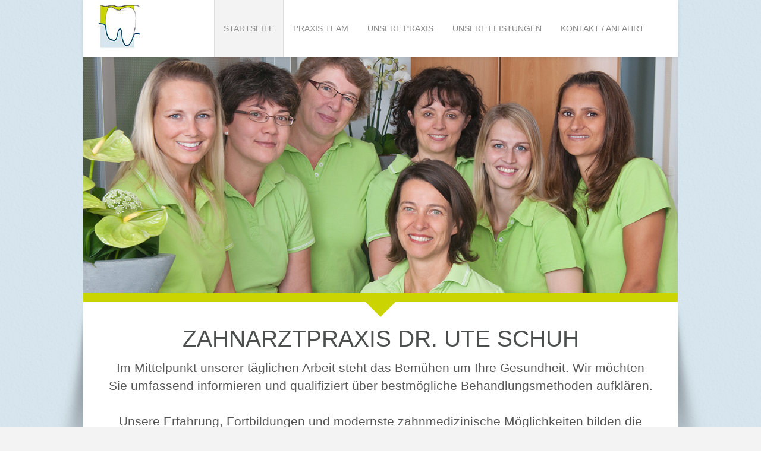

--- FILE ---
content_type: text/html; charset=utf-8
request_url: https://zahnarzt-schuh.de/index.php/startseite.html
body_size: 6719
content:
<!DOCTYPE html>
<html lang="de">
<head>
<meta http-equiv="Content-Type" content="text/html; charset=utf-8">
<title>Startseite - Praxis Dr. Ute Schuh</title>
<base href="https://zahnarzt-schuh.de/">
<meta name="robots" content="index,follow">
<meta name="description" content="">
<meta name="keywords" content="">
<meta name="viewport" content="width=device-width,initial-scale=1.0">

<link rel="shortcut icon" href="files/cto_layout/img/favicon.ico" type="image/x-icon" />
<link rel="apple-touch-icon" href="files/cto_layout/img/apple-touch-icon.png">

<!--[if lt IE 9]>
<script src="http://html5shiv.googlecode.com/svn/trunk/html5.js"></script>
<script src="files/cto_layout/scripts/selectivizr-min.js"></script>
<![endif]-->

<script src="https://code.jquery.com/jquery-1.11.3.min.js"></script>
<script type="text/javascript">$.noConflict();</script>
<script src="http://cdn.jquerytools.org/1.2.7/full/jquery.tools.min.js"></script>
<link rel="stylesheet" href="assets/css/4d257b14b3c1.css">
<link rel="stylesheet" type="text/css" href="files/cto_layout/scripts/layerslider/rs-plugin/css/settings.css" media="screen">
<script src="files/cto_layout/scripts/layerslider/rs-plugin/js/jquery.themepunch.revolution.min.js" type="text/javascript"></script>

<link href='http://fonts.googleapis.com/css?family=Open+Sans:400,300,600,700' rel='stylesheet' type='text/css'>
<link href='http://fonts.googleapis.com/css?family=Raleway:800' rel='stylesheet' type='text/css'>
<link rel="stylesheet" type="text/css" href="files/cto_layout/scripts/bxslider/jquery.bxslider.css">
<link rel="stylesheet" type="text/css" href="files/cto_layout/css/styles.css" media="screen">
<link rel="stylesheet" type="text/css" href="files/cto_layout/css/icons.min.css" media="screen">
<link rel="stylesheet" type="text/css" href="files/cto_layout/css/color-presets/custom.css" media="screen" id="colorswitch">
<link type="text/css" rel="stylesheet" href="http://fonts.googleapis.com/css?family=Questrial|IM+Fell+English+SC|Nova+Oval|Kotta+One|Alfa+Slab+One|Orienta|Nixie+One|Marcellus+SC|Glegoo|Fenix|Bilbo+Swash+Caps|Puritan|Abel|Snippet|Share+Tech|Mako|Overlock|Brawler|Average+Sans|Jockey+One|Signika+Negative|Headland+One|Lato|Antic+Slab|Cabin|Average|Inder|ABeeZee|BenchNine|Codystar|Judson|Economica|News+Cycle|Michroma|Give+You+Glory|Pompiere|Poiret+One|Acme|Andika|Anaheim|Erica+One|Armata|Cantora+One|PT+Sans+Narrow|Ropa+Sans|Federo|Quicksand|Petit+Formal+...|Rosario|Delius+Unicase|Asul|Nunito|Balthazar|Comfortaa|Zeyada|Junge|PT+Sans+Caption|Dancing+Script|Arapey|Montserrat+Subrayada|Galdeano|Montserrat|Raleway|Capriola|Actor|Francois+One|Basic|Oxygen|Advent+Pro|Jura|Bubbler+One|Adamina|Enriqueta|Radley|Ledger|Alice|Marko+One|Trykker|Prata|Italiana|Alike+Angular|Ribeye+Marrow|Seaweed+Script|Playball|Baumans|Share+Tech+Mono|Scada|Archivo+Narrow|Didact+Gothic|Molengo|Belleza|Hammersmith+One|Shanti|Amaranth|Ruda|Allerta+Stencil|Anonymous+Pro|Chivo|Quantico|Carme">
<link media="screen" href="files/preview/preview.css" type="text/css" rel="stylesheet">
<!-- Piwik -->
<script type="text/javascript">
  var _paq = _paq || [];
  _paq.push(["trackPageView"]);
  _paq.push(["enableLinkTracking"]);

  (function() {
    var u=(("https:" == document.location.protocol) ? "https" : "http") + "://analytic.webzentrale.net/";
    _paq.push(["setTrackerUrl", u+"piwik.php"]);
    _paq.push(["setSiteId", "79"]);
    var d=document, g=d.createElement("script"), s=d.getElementsByTagName("script")[0]; g.type="text/javascript";
    g.defer=true; g.async=true; g.src=u+"piwik.js"; s.parentNode.insertBefore(g,s);
  })();
</script>
<!-- End Piwik Code -->
</head>
<body class="mac chrome webkit ch131 home full_width bg34  naviicons_hide  socials_hide top_hide  navisubline_hide icon-th">
<!--[if lt IE 8]><p id="chromeframe">You are using an outdated browser. <a href="http://browsehappy.com/">Upgrade your browser today</a> or <a href="http://www.google.com/chromeframe/?redirect=true">install Google Chrome Frame</a> to better experience this site.</p><![endif]-->
<div id="top">
	<div class="inside">
<div class="socials">
<a href="http://www.facebook.com" target="_blank" class="soc_facebook"></a>
<a href="http://www.twitter.com" target="_blank" class="soc_twitter"></a>
<a href="http://www.google.com" target="_blank" class="soc_google"></a>
<a href="http://www.xing.com" target="_blank" class="soc_xing"></a>
<a href="http://www.linkedin.com" target="_blank" class="soc_linkedin"></a>
<a href="http://www.vimeo.com" target="_blank" class="soc_vimeo"></a>
</div>
<!-- indexer::stop -->
<div class="mod_search block">

  
  
  
<form action="index.php/suchergebnisliste.html" method="get">
<div class="formbody">
<label class="invisible">Suchbegriffe</label>
<input type="search" name="keywords" class="text" value="">
<button type="submit" class="submit button" value="Suchen"></button>
</div>
</form>

  
  

</div>
<!-- indexer::continue -->

<div id="hotline">Telefon: 09364-7740</div></div>
</div>
<header id="header">
	<div class="inside">
<div id="logo"><a href="index.php/praxis-dr-ute-schuh.html"><img src="files/cto_layout/img/logo.png"  width="550" height="80" alt="&quot;Skyfall&quot;"></a></div>
<div id="logo-short"><a href="index.php/praxis-dr-ute-schuh.html"><img src="files/cto_layout/img/logo-short.jpg"  width="74" height="80" alt="&quot;Logo&quot;"></a></div>
<a id="nav-open-btn" href="#nav">&nbsp;</a>
<!-- indexer::stop -->
<nav class="mod_navigation block" id="mainmenu">

  
  <a href="index.php/startseite.html#skipNavigation33" class="invisible">Navigation überspringen</a>

  <ul id="dropdown" class="vlist level_1">
            <li class="active icon-th first"><a href="index.php/startseite.html" class="active active icon-th first" title="Startseite">Startseite<span></span></a></li>
                <li class="submenu icon-user sibling"><a href="index.php/praxis-team-91.html" title="Praxis Team" class="submenu icon-user sibling">Praxis Team<span>Praxis Team</span></a><ul  class="vlist level_2">
            <li class="icon-user first"><a href="index.php/dr-ute-schuh.html" title="Praxis Team" class="icon-user first">Dr. Ute Schuh<span>Praxis Team</span></a></li>
                <li class="icon-user"><a href="index.php/christine-roth.html" title="Praxis Team" class="icon-user">Christine Roth<span>Praxis Team</span></a></li>
                <li class="icon-user"><a href="index.php/baerbel-machmerth.html" title="Praxis Team" class="icon-user">Bärbel Machmerth<span>Praxis Team</span></a></li>
                <li class="icon-user"><a href="index.php/ibadete-citaku.html" title="Praxis Team" class="icon-user">Ibadete Citaku<span>Praxis Team</span></a></li>
                <li class="icon-user last"><a href="index.php/stefanie-gehrig.html" title="Praxis Team" class="icon-user last">Stefanie Gehrig<span>Praxis Team</span></a></li>
            </ul></li>
                <li class="icon-star sibling"><a href="index.php/unsere-praxis.html" title="Unsere Praxis" class="icon-star sibling">Unsere Praxis<span></span></a></li>
                <li class="submenu icon-align-justify sibling"><a href="index.php/leistungen-60.html" title="Unsere Leistungen" class="submenu icon-align-justify sibling">Unsere Leistungen<span></span></a><ul  class="vlist level_2">
            <li class="icon-cog-3 first"><a href="index.php/prophylaxe.html" title="Prophylaxe" class="icon-cog-3 first">Prophylaxe<span></span></a></li>
                <li class="icon-cog-3"><a href="index.php/amalgamsanierung.html" title="Amalgamsanierung" class="icon-cog-3">Amalgamsanierung<span></span></a></li>
                <li class="icon-cog-3"><a href="index.php/aesthetische-zahnheilkunde.html" title="Ästhetische Zahnheilkunde" class="icon-cog-3">Ästhetische Zahnheilkunde<span></span></a></li>
                <li class="icon-cog-3"><a href="index.php/fuellungstherapie.html" title="Füllungstherapie" class="icon-cog-3">Füllungstherapie<span></span></a></li>
                <li class="icon-cog-3"><a href="index.php/hochwertiger-zahnersatz.html" title="Hochwertiger Zahnersatz" class="icon-cog-3">Hochwertiger Zahnersatz<span></span></a></li>
                <li class="icon-cog-3"><a href="index.php/metallfreier-zahnersatz.html" title="Metallfreier Zahnersatz" class="icon-cog-3">Metallfreier Zahnersatz<span></span></a></li>
                <li class="icon-cog-3"><a href="index.php/implantat-getragener-zahnersatz.html" title="Implantat getragener Zahnersatz" class="icon-cog-3">Implantat getragener Zahnersatz<span></span></a></li>
                <li class="icon-cog-3"><a href="index.php/funktionsdiagnostik-funktionstherapie.html" title="Funktionsdiagnostik / Funktionstherapie" class="icon-cog-3">Funktionsdiagnostik / Funktionstherapie<span></span></a></li>
                <li class="icon-cog-3"><a href="index.php/knirscherschiene.html" title="Knirscherschiene" class="icon-cog-3">Knirscherschiene<span></span></a></li>
                <li class="icon-cog-3"><a href="index.php/parodontologie.html" title="Parodontologie" class="icon-cog-3">Parodontologie<span></span></a></li>
                <li class="icon-cog-3"><a href="index.php/endodontie.html" title="Endodontie" class="icon-cog-3">Endodontie<span></span></a></li>
                <li class="icon-cog-3"><a href="index.php/digitales-roentgen.html" title="Digitales Röntgen" class="icon-cog-3">Digitales Röntgen<span></span></a></li>
                <li class="icon-cog-3"><a href="index.php/lasertherapie.html" title="Lasertherapie" class="icon-cog-3">Lasertherapie<span></span></a></li>
                <li class="icon-cog-3"><a href="index.php/ozon.html" title="Ozon" class="icon-cog-3">Ozon<span></span></a></li>
                <li class="icon-cog-3"><a href="index.php/bleaching.html" title="Bleaching" class="icon-cog-3">Bleaching<span></span></a></li>
                <li class="icon-cog-3"><a href="index.php/applied-kinesiology.html" title="Applied Kinesiology" class="icon-cog-3">Applied Kinesiology<span></span></a></li>
                <li class="icon-cog-3"><a href="index.php/umwelt-zahnmedizin.html" title="Umwelt-Zahnmedizin" class="icon-cog-3">Umwelt-Zahnmedizin<span></span></a></li>
                <li class="icon-cog-3"><a href="index.php/materialtestung.html" title="Materialtestung" class="icon-cog-3">Materialtestung<span></span></a></li>
                <li class="icon-cog-3"><a href="index.php/homoeopathie.html" title="Homöopathie" class="icon-cog-3">Homöopathie<span></span></a></li>
                <li class="icon-cog-3"><a href="index.php/stoerfelddiagnostik.html" title="Störfelddiagnostik" class="icon-cog-3">Störfelddiagnostik<span></span></a></li>
                <li class="icon-cog-3"><a href="index.php/recall.html" title="Recall" class="icon-cog-3">Recall<span></span></a></li>
                <li class="icon-cog-3 last"><a href="index.php/dental-shop.html" title="Dental-Shop" class="icon-cog-3 last">Dental-Shop<span></span></a></li>
            </ul></li>
                <li class="sibling last"><a href="index.php/kontaktanfahrt.html" title="Kontakt Anfahrt" class="sibling last">Kontakt / Anfahrt<span>Kontakt Anfahrt</span></a></li>
            </ul>
  <a id="skipNavigation33" class="invisible">&nbsp;</a>

</nav>
<!-- indexer::continue -->
<div class="clear"></div></div>
</header>

<div id="header_after">
	<div class="inside">
<div class="mod_article first last block" id="article-207">

  
  
<div id="layerslider">
	<ul>

		<!-- Slide 1 -->
		<li data-transition="random" data-slotamount="10" data-masterspeed="300">
			<img src="files/images/header-pic-2.jpg" alt="">
			<!--
			<div class="caption text sfb" data-x="0" data-y="170" data-speed="400" data-start="800"  data-easing="easeOutExpo"><h2>Lorem ipsum</h2></div>
			<div class="caption text sfb mobile_hide" data-x="1" data-y="210" data-speed="400" data-start="1000" data-easing="easeOutExpo"><h3>Lorem ipsum dolor</h3></div>
			<div class="caption text sfb mobile_hide" data-x="1" data-y="266" data-speed="400" data-start="1200" data-easing="easeOutExpo"><p>Lorem ipsum dolor sit amet, consectetuer adipiscing elit<br/>Aenean commodo ligula eget dolor.</p></div>
		<!-- <div class="caption sfb" data-x="520" data-y="160" data-speed="600" data-start="1100" data-easing="easeOutExpo"><img src="files/cto_layout/img/slider/slider-04.png" alt=""></div>
			<div class="caption sfl" data-x="385" data-y="220" data-speed="600" data-start="1100" data-easing="easeOutExpo"><img src="files/cto_layout/img/slider/slider-05.png" alt=""></div>
			<div class="caption sfr" data-x="1005" data-y="265" data-speed="600" data-start="1100" data-easing="easeOutExpo"><img src="files/cto_layout/img/slider/slider-06.png" alt=""></div>  -->
		</li>

		<!-- Slide 2 -->
		<li data-transition="cube" data-slotamount="10" data-masterspeed="300">
			<img src="files/images/header-pic-3.jpg" alt="">
		<!-- 	<div class="caption light text sfb" data-x="0" data-y="170" data-speed="400" data-start="800"  data-easing="easeOutExpo"><h2>Lorem ipsum</h2></div>
			<div class="caption light text sfb mobile_hide" data-x="1" data-y="210" data-speed="400" data-start="1000" data-easing="easeOutExpo"><h3>Lorem ipsum dolor</h3></div>
			<div class="caption light text sfb mobile_hide" data-x="1" data-y="266" data-speed="400" data-start="1200" data-easing="easeOutExpo"><p>Lorem ipsum dolor sit amet, consectetuer adipiscing elit<br/>Aenean commodo ligula eget dolor.</p></div>
			
			<div class="caption sfb" data-x="440" data-y="40" data-speed="600" data-start="1100" data-easing="easeOutExpo"><img src="files/cto_layout/img/slider/slider-10.png" alt=""></div>
			-->
		</li>

		<!-- Slide 3 -->
		
		<li data-fstransition="3dcurtain-vertical" data-transition="fade" data-slotamount="10" data-masterspeed="300">
			<img src="files/images/header-pic-1.jpg" alt="">
		<!-- <div class="caption text sfb" data-x="0" data-y="170" data-speed="400" data-start="800"  data-easing="easeOutExpo"><h2>Lorem ipsum</h2></div>
			<div class="caption text sfb mobile_hide" data-x="1" data-y="210" data-speed="400" data-start="1000" data-easing="easeOutExpo"><h3>Lorem ipsum dolor</h3></div>
			<div class="caption text sfb mobile_hide" data-x="1" data-y="266" data-speed="400" data-start="1200" data-easing="easeOutExpo"><p>Lorem ipsum dolor sit amet, consectetuer adipiscing elit<br/>Aenean commodo ligula eget dolor.</p></div>
			 <div class="caption sft mobile_hide" data-x="450" data-y="140" data-speed="600" data-start="1300" data-easing="easeOutExpo"><img src="files/cto_layout/img/slider/slider-07.png" alt=""></div>
			<div class="caption sfb mobile_hide" data-x="570" data-y="215" data-speed="600" data-start="1300" data-easing="easeOutExpo"><img src="files/cto_layout/img/slider/slider-08.png" alt=""></div> 
			<div class="caption sfb" data-x="600" data-y="80" data-speed="600" data-start="1200" data-easing="easeOutExpo"><img src="files/cto_layout/img/slider/slider-01.png" alt=""></div> -->
		</li>
		
				<!-- Slide 4 -->
		<!--
		<li data-fstransition="3dcurtain-vertical" data-transition="fade" data-slotamount="10" data-masterspeed="300">
			<img src="files/images/behandlungseinheit.jpg" alt="">
		 <div class="caption text sfb" data-x="0" data-y="170" data-speed="400" data-start="800"  data-easing="easeOutExpo"><h2>Lorem ipsum</h2></div>
			<div class="caption text sfb mobile_hide" data-x="1" data-y="210" data-speed="400" data-start="1000" data-easing="easeOutExpo"><h3>Lorem ipsum dolor</h3></div>
			<div class="caption text sfb mobile_hide" data-x="1" data-y="266" data-speed="400" data-start="1200" data-easing="easeOutExpo"><p>Lorem ipsum dolor sit amet, consectetuer adipiscing elit<br/>Aenean commodo ligula eget dolor.</p></div>
			 <div class="caption sft mobile_hide" data-x="450" data-y="140" data-speed="600" data-start="1300" data-easing="easeOutExpo"><img src="files/cto_layout/img/slider/slider-07.png" alt=""></div>
			<div class="caption sfb mobile_hide" data-x="570" data-y="215" data-speed="600" data-start="1300" data-easing="easeOutExpo"><img src="files/cto_layout/img/slider/slider-08.png" alt=""></div> 
			<div class="caption sfb" data-x="600" data-y="80" data-speed="600" data-start="1200" data-easing="easeOutExpo"><img src="files/cto_layout/img/slider/slider-01.png" alt=""></div>
		</li>
		 -->

	</ul>
</div>

<script type="text/javascript">
	jQuery(document).ready(function(){
		jQuery('#layerslider').revolution({
			delay: 5000,
			startwidth: 1180,
			startheight: 470,
			onHoverStop: "on",
			navigationType: "none",
			navigationArrows: "verticalcentered",
			navigationStyle: "none",
			touchenabled: "on",
			navOffsetHorizontal: 0,
			navOffsetVertical: 0,
			stopAtSlide: -1,
			stopAfterLoops: -1,
			fullWidth: "on",
			hideCaptionAtLimit: 1,
			hideThumbs: 1,
			soloArrowLeftVOffset: 0,
			soloArrowRightVOffset: 0,
			shadow:0
		});
	});			
</script>
  
</div>
</div>
</div>

<div id="wrapper">
		<div id="container_before">
		<div class="inside">
<div class="mod_article first last block" id="article-208">

  
  
<div class="ce_text bigtext first block" style="margin-bottom:20px;">

  
  
      <h1 style="text-align: center;">Zahnarztpraxis Dr. Ute Schuh</h1>
<p style="text-align: center;">Im Mittelpunkt unserer täglichen Arbeit steht das Bemühen um Ihre Gesundheit. Wir möchten Sie umfassend informieren und qualifiziert über bestmögliche Behandlungsmethoden aufklären. <br><br>Unsere Erfahrung, Fortbildungen und modernste zahnmedizinische Möglichkeiten bilden die Basis für eine zuverlässige Diagnose ebenso wie für eine sinnvolle Therapie.<br><br>Unser Ziel ist Ihr strahlendes, gesundes Lächeln. Lassen Sie uns gemeinsam darauf hinarbeiten.<br><br>Ihre Dr. Ute Schuh</p>  
  
  

</div>

<div class="block hyperlink">

<a href="index.php/praxis-team-91.html" class="hyperlink_txt button ce_hyperlink last" title="Unser Praxisteam" rel=""><span>Unser Praxisteam</span></a> 

</div>

  
</div>
</div>
	</div>
			
</div>

<footer id="footer">
	<div class="inside">
<div class="contentbox block">
<div class="one_fourth first"><h4 class="ce_headline first">
  Kontakt</h4>

<div class="ce_text icon-location-5 block" style="margin-bottom:15px;">

  
  
      <p><span><strong>Praxis Dr. Ute Schuh</strong><br>Albrecht-Dürer-Str.21</span><br> <span>97250 Erlabrunn</span></p>  
  
  

</div>

<div class="ce_text icon-phone-2 block">

  
  
      <p><span>Tel.: 0 93 64 - 77 40<br></span></p>  
  
  

</div>

<div class="ce_text icon-print-2 block">

  
  
      <p><span>Fax: 0 93 64 - 81 20 84<br></span></p>  
  
  

</div>

<div class="ce_text icon-mail last block">

  
  
      <p>E-Mail: <a title="Schreiben Sie uns eine E-Mail" href="&#109;&#97;&#105;&#108;&#116;&#111;&#58;&#x64;&#x72;&#46;&#x75;&#x74;&#101;&#x73;&#x63;&#x68;&#x75;&#104;&#64;&#x74;&#45;&#x6F;&#x6E;&#108;&#x69;&#110;&#x65;&#x2E;&#100;&#101;" target="_blank">&#x64;&#x72;&#46;&#x75;&#x74;&#101;&#x73;&#x63;&#x68;&#x75;&#104;&#64;&#x74;&#45;&#x6F;&#x6E;&#108;&#x69;&#110;&#x65;&#x2E;&#100;&#101;</a></p>  
  
  

</div>
</div>
<div class="one_fourth"><div class="ce_table first block">

      <h4>Sprechzeiten</h4>
  
  
  <table id="table_1589">

    
    
    
    <tbody>
              <tr class="row_0 row_first even">
                                    <td class="col_0 col_first">Montag</td>
                                                <td class="col_1 col_last">08:00 - 13:00</td>
                              </tr>
              <tr class="row_1 odd">
                                    <td class="col_0 col_first">Dienstag</td>
                                                <td class="col_1 col_last">13:00 - 18:00</td>
                              </tr>
              <tr class="row_2 even">
                                    <td class="col_0 col_first">Mittwoch</td>
                                                <td class="col_1 col_last">08:00 - 13:00</td>
                              </tr>
              <tr class="row_3 row_last odd">
                                    <td class="col_0 col_first">Donnerstag</td>
                                                <td class="col_1 col_last">09:00 - 12:00<br>
13:00 - 16:30</td>
                              </tr>
          </tbody>

  </table>


</div>

<div class="ce_text last block">

  
  
      <p>und nach Vereinbarung!</p>  
  
  

</div>
</div>
<div class="one_fourth"><div class="ce_text first last block">

      <h4>Quicklinks</h4>
  
  
      <ul>
<li><a href="index.php/startseite.html" title="Startseite">Startseite</a></li>
<li><a href="index.php/praxis-team-91.html" title="Praxis Team">Praxis Team</a></li>
<li><a href="index.php/unsere-praxis.html" title="Unsere Praxis">Unsere Praxis</a></li>
<li><a href="index.php/leistungen-60.html" title="Unsere Leistungen">Unsere Leistungen</a></li>
<li><a href="index.php/kontaktanfahrt.html" title="Kontakt Anfahrt">Kontakt / Anfahrt</a></li>
<li><a href="index.php/sitemap.html" title="Sitemap">Sitemap</a></li>
</ul>  
  
  

</div>
</div>
<div class="one_fourth last"><div class="ce_image first last block" id="footPic">

  
  
  <figure class="image_container">

    
    

<img src="files/images/praxisbilder/hA_105.jpg" width="600" height="870" alt="">



    
    
  </figure>


</div>
</div> 
</div></div>
</footer>

<div id="bottom">
	<div class="inside">
		
<div class="contentbox block">
<div class="float-left first">Website by GERL. Dental</div>
<div class="float-right last"><a href="index.php/impressum.html" title="Impressum">Impressum</a> | <a href="index.php/datenschutz.html" title="Datenschutz">Datenschutz</a></div>
</div>	</div>
</div>

	<div id="off_canvas">
		
<!-- indexer::stop -->
<div class="mod_search block">

  
  
  
<form action="index.php/suchergebnisliste.html" method="get">
<div class="formbody">
<label class="invisible">Suchbegriffe</label>
<input type="search" name="keywords" class="text" value="">
<button type="submit" class="submit button" value="Suchen"></button>
</div>
</form>

  
  

</div>
<!-- indexer::continue -->

<!-- indexer::stop -->
<nav class="mod_navigation block">

  
  <a href="index.php/startseite.html#skipNavigation34" class="invisible">Navigation überspringen</a>

  <ul  class="vlist level_1">
            <li class="active icon-th first"><a href="index.php/startseite.html" title="Startseite" class="active active icon-th first">Startseite</a></li>
                <li class="submenu icon-user sibling"><a href="index.php/praxis-team-91.html" title="Praxis Team" class="submenu icon-user sibling">Praxis Team</a><ul  class="vlist level_2">
            <li class="icon-user first"><a href="index.php/dr-ute-schuh.html" title="Praxis Team" class="icon-user first">Dr. Ute Schuh</a></li>
                <li class="icon-user"><a href="index.php/christine-roth.html" title="Praxis Team" class="icon-user">Christine Roth</a></li>
                <li class="icon-user"><a href="index.php/baerbel-machmerth.html" title="Praxis Team" class="icon-user">Bärbel Machmerth</a></li>
                <li class="icon-user"><a href="index.php/ibadete-citaku.html" title="Praxis Team" class="icon-user">Ibadete Citaku</a></li>
                <li class="icon-user last"><a href="index.php/stefanie-gehrig.html" title="Praxis Team" class="icon-user last">Stefanie Gehrig</a></li>
            </ul></li>
                <li class="icon-star sibling"><a href="index.php/unsere-praxis.html" title="Unsere Praxis" class="icon-star sibling">Unsere Praxis</a></li>
                <li class="submenu icon-align-justify sibling"><a href="index.php/leistungen-60.html" title="Unsere Leistungen" class="submenu icon-align-justify sibling">Unsere Leistungen</a><ul  class="vlist level_2">
            <li class="icon-cog-3 first"><a href="index.php/prophylaxe.html" title="Prophylaxe" class="icon-cog-3 first">Prophylaxe</a></li>
                <li class="icon-cog-3"><a href="index.php/amalgamsanierung.html" title="Amalgamsanierung" class="icon-cog-3">Amalgamsanierung</a></li>
                <li class="icon-cog-3"><a href="index.php/aesthetische-zahnheilkunde.html" title="Ästhetische Zahnheilkunde" class="icon-cog-3">Ästhetische Zahnheilkunde</a></li>
                <li class="icon-cog-3"><a href="index.php/fuellungstherapie.html" title="Füllungstherapie" class="icon-cog-3">Füllungstherapie</a></li>
                <li class="icon-cog-3"><a href="index.php/hochwertiger-zahnersatz.html" title="Hochwertiger Zahnersatz" class="icon-cog-3">Hochwertiger Zahnersatz</a></li>
                <li class="icon-cog-3"><a href="index.php/metallfreier-zahnersatz.html" title="Metallfreier Zahnersatz" class="icon-cog-3">Metallfreier Zahnersatz</a></li>
                <li class="icon-cog-3"><a href="index.php/implantat-getragener-zahnersatz.html" title="Implantat getragener Zahnersatz" class="icon-cog-3">Implantat getragener Zahnersatz</a></li>
                <li class="icon-cog-3"><a href="index.php/funktionsdiagnostik-funktionstherapie.html" title="Funktionsdiagnostik / Funktionstherapie" class="icon-cog-3">Funktionsdiagnostik / Funktionstherapie</a></li>
                <li class="icon-cog-3"><a href="index.php/knirscherschiene.html" title="Knirscherschiene" class="icon-cog-3">Knirscherschiene</a></li>
                <li class="icon-cog-3"><a href="index.php/parodontologie.html" title="Parodontologie" class="icon-cog-3">Parodontologie</a></li>
                <li class="icon-cog-3"><a href="index.php/endodontie.html" title="Endodontie" class="icon-cog-3">Endodontie</a></li>
                <li class="icon-cog-3"><a href="index.php/digitales-roentgen.html" title="Digitales Röntgen" class="icon-cog-3">Digitales Röntgen</a></li>
                <li class="icon-cog-3"><a href="index.php/lasertherapie.html" title="Lasertherapie" class="icon-cog-3">Lasertherapie</a></li>
                <li class="icon-cog-3"><a href="index.php/ozon.html" title="Ozon" class="icon-cog-3">Ozon</a></li>
                <li class="icon-cog-3"><a href="index.php/bleaching.html" title="Bleaching" class="icon-cog-3">Bleaching</a></li>
                <li class="icon-cog-3"><a href="index.php/applied-kinesiology.html" title="Applied Kinesiology" class="icon-cog-3">Applied Kinesiology</a></li>
                <li class="icon-cog-3"><a href="index.php/umwelt-zahnmedizin.html" title="Umwelt-Zahnmedizin" class="icon-cog-3">Umwelt-Zahnmedizin</a></li>
                <li class="icon-cog-3"><a href="index.php/materialtestung.html" title="Materialtestung" class="icon-cog-3">Materialtestung</a></li>
                <li class="icon-cog-3"><a href="index.php/homoeopathie.html" title="Homöopathie" class="icon-cog-3">Homöopathie</a></li>
                <li class="icon-cog-3"><a href="index.php/stoerfelddiagnostik.html" title="Störfelddiagnostik" class="icon-cog-3">Störfelddiagnostik</a></li>
                <li class="icon-cog-3"><a href="index.php/recall.html" title="Recall" class="icon-cog-3">Recall</a></li>
                <li class="icon-cog-3 last"><a href="index.php/dental-shop.html" title="Dental-Shop" class="icon-cog-3 last">Dental-Shop</a></li>
            </ul></li>
                <li class="sibling last"><a href="index.php/kontaktanfahrt.html" title="Kontakt Anfahrt" class="sibling last">Kontakt / Anfahrt</a></li>
            </ul>
  <a id="skipNavigation34" class="invisible">&nbsp;</a>

</nav>
<!-- indexer::continue -->
	</div>


<script src="assets/jquery/ui/1.11.4/jquery-ui.min.js"></script>
<script>
  (function($) {
    $(document).ready(function() {
      $(document).accordion({
        // Put custom options here
        heightStyle: 'content',
        header: 'div.toggler',
        collapsible: true,
        create: function(event, ui) {
          ui.header.addClass('active');
          $('div.toggler').attr('tabindex', 0);
        },
        activate: function(event, ui) {
          ui.newHeader.addClass('active');
          ui.oldHeader.removeClass('active');
          $('div.toggler').attr('tabindex', 0);
        }
      });
    });
  })(jQuery);
</script>

<script src="assets/jquery/colorbox/1.6.1/js/colorbox.min.js"></script>
<script>
  (function($) {
    $(document).ready(function() {
      $('a[data-lightbox]').map(function() {
        $(this).colorbox({
          // Put custom options here
          loop: false,
          rel: $(this).attr('data-lightbox'),
          maxWidth: '95%',
          maxHeight: '95%'
        });
      });
    });
  })(jQuery);
</script>

<script src="assets/swipe/2.0/js/swipe.min.js"></script>
<script>
  (function($) {
    $(document).ready(function() {
      $('.ce_sliderStart').each(function(i, cte) {
        var s = $('.content-slider', cte)[0],
            c = s.getAttribute('data-config').split(',');
        new Swipe(s, {
          // Put custom options here
          'auto': parseInt(c[0]),
          'speed': parseInt(c[1]),
          'startSlide': parseInt(c[2]),
          'continuous': parseInt(c[3]),
          'menu': $('.slider-control', cte)[0]
        });
      });
    });
  })(jQuery);
</script>

<script>setTimeout(function(){var e=function(e,t){try{var n=new XMLHttpRequest}catch(r){return}n.open("GET",e,!0),n.onreadystatechange=function(){this.readyState==4&&this.status==200&&typeof t=="function"&&t(this.responseText)},n.send()},t="system/cron/cron.";e(t+"txt",function(n){parseInt(n||0)<Math.round(+(new Date)/1e3)-86400&&e(t+"php")})},5e3);</script>
    <script>
              setTimeout(function(){jQuery.ajax("system/cron/cron.txt",{complete:function(e){var t=e.responseText||0;parseInt(t)<Math.round(+(new Date)/1e3)-86400&&jQuery.ajax("system/cron/cron.php")}})},5e3)
          </script>

<!-- javaScripts
  	================================================== -->
<script src="files/cto_layout/scripts/bxslider/jquery.bxslider.min.js" type="text/javascript" charset="utf-8"></script>
<script src="files/cto_layout/scripts/jpanelmenu.js"></script>
<script src="files/cto_layout/scripts/scripts.js" type="text/javascript" charset="utf-8"></script>

 <div style="display: none;" id="cboxOverlay"></div>
 <div style="display: none;" tabindex="-1" role="dialog" class="" id="colorbox">
 <div id="cboxWrapper"><div><div style="float: left;" id="cboxTopLeft">
 </div><div style="float: left;" id="cboxTopCenter"></div>
 <div style="float: left;" id="cboxTopRight"></div>
 </div><div style="clear: left;">
 <div style="float: left;" id="cboxMiddleLeft"></div>
 <div style="float: left;" id="cboxContent">
 <div style="float: left;" id="cboxTitle"></div>
 <div style="float: left;" id="cboxCurrent"></div>
 <button type="button" id="cboxPrevious"></button>
 <button type="button" id="cboxNext"></button>
 <button id="cboxSlideshow"></button>
 <div style="float: left;" id="cboxLoadingOverlay">
 </div>
 <div style="float: left;" id="cboxLoadingGraphic"></div>
 <button type="button" id="cboxClose"></button>
 </div>
 <div style="float: left;" id="cboxMiddleRight"></div>
 </div><div style="clear: left;">
 <div style="float: left;" id="cboxBottomLeft"></div>
 <div style="float: left;" id="cboxBottomCenter"></div>
 <div style="float: left;" id="cboxBottomRight"></div>
 </div>
 </div>
 <div style="position: absolute; width: 9999px; visibility: hidden; display: none;"></div>
 </div>
  <script type="text/javascript">
 $(document).ready(function(){ 
 
$('.mod_quicknav').change(function(){
	$('.mod_quicknav form').attr('action', $(this).val()).submit();
	return false;
});
 
});
</script>
</body>
</html>

--- FILE ---
content_type: text/css
request_url: https://zahnarzt-schuh.de/files/cto_layout/css/styles.css
body_size: 14050
content:
/* =============================================================================
 * reset & defaults
 * ========================================================================== */


/*     --reset
------------------------------------------------- */

* {
    margin: 0;
    padding: 0;
    border: 0;
    outline: 0;
    background-repeat: no-repeat;
    text-rendering: optimizeLegibility;
}

.jPanelMenu-panel *,
#styler-panel * {
    -webkit-box-sizing: border-box;
    -moz-box-sizing: border-box;
    box-sizing: border-box;
}

#wrapper .mejs-container * {
    -webkit-box-sizing: content-box;
    -moz-box-sizing: content-box;
    box-sizing: content-box;
}

ol,
ul {
    list-style: none;
}

table {
    border-spacing: 0;
}

body {
    height: 100%;
    -webkit-overflow-scrolling: touch;
    position: relative;
}

#header_after,
#main,
#left,
#right,
#header,
#container_before,
#container,
#container_before:before,
#container_before:after,
#wrapper,
#main .inside .mod_article {
    -webkit-backface-visibility: hidden;
}


/*     --float classes
------------------------------------------------- */

.float-left {
    float: left;
}

.float-right {
    float: right;
}


/*     --helper classes
------------------------------------------------- */

.center {
    text-align: center;
}

.hide {
    display: none;
}


/*     --lightbox link height
------------------------------------------------- */

.image_container a {
    line-height: 0;
}


/*     --lightbox width
------------------------------------------------- */

#mbCenter img {
    width: auto;
    max-width: 100%;
    height: auto;
    vertical-align: middle;
}


/*     --clearings + defaults
------------------------------------------------- */

.inside {
    position: relative;
    text-align: left
}

.block {
    overflow: hidden
}

.clear,
#clear {
    height: 0.1px;
    font-size: 0.1px;
    line-height: 0.1px;
    clear: both
}

.invisible {
    width: 0;
    height: 0;
    left: -1000px;
    top: -1000px;
    position: absolute;
    overflow: hidden;
    display: inline
}

.custom {
    display: block;
    text-align: left
}

.custom:after {
    content: ".";
    display: block;
    height: 0;
    clear: both;
    visibility: hidden
}

*+html #main {
    position: static
}

header,
footer,
nav,
section,
aside,
article,
figure,
figcaption {
    display: block
}

#container:after {
    content: "\0020";
    display: block;
    height: 0;
    clear: both;
    visibility: hidden;
}


/*     --chromeframe
------------------------------------------------- */

#chromeframe {
    background: red;
    padding: 10px;
    color: #fff;
    text-align: center;
    position: relative;
    z-index: 10000;
}


/* =============================================================================
 * columns for better content separation -responsive
 * ========================================================================== */

.full {
    overflow: hidden;
    margin-left: 0;
    width: 100%;
    float: left;
    position: relative;
}

.one_half {
    overflow: hidden;
    margin-left: 4%;
    width: 48%;
    float: left;
    position: relative;
}

.one_third {
    overflow: hidden;
    margin-left: 5%;
    width: auto;
    float: left;
    position: relative;
}

.two_third {
    overflow: hidden;
    margin-left: 5%;
    width: 65%;
    float: left;
    position: relative;
}

.one_fourth {
    overflow: hidden;
    margin-left: 4%;
    width: 22%;
    float: left;
    position: relative;
}

.two_fourth {
    overflow: hidden;
    margin-left: 4%;
    width: 48%;
    float: left;
    position: relative;
}

.three_fourth {
    overflow: hidden;
    margin-left: 4%;
    width: 74%;
    float: left;
    position: relative;
}

.one_fifth {
    overflow: hidden;
    margin-left: 5%;
    width: 16%;
    float: left;
    position: relative;
}

.two_fifth {
    overflow: hidden;
    margin-left: 4%;
    width: 37%;
    float: left;
    position: relative;
}

.three_fifth {
    overflow: hidden;
    margin-left: 4%;
    width: 57%;
    float: left;
    position: relative;
}

.four_fifth {
    overflow: hidden;
    margin-left: 4%;
    width: 79%;
    float: left;
    position: relative;
}

.mod_article div.one_half:first-child,
.mod_article div.one_third:first-child,
.mod_article div.two_third:first-child,
.mod_article div.one_fourth:first-child,
.mod_article div.two_fourth:first-child,
.mod_article div.three_fourth:first-child,
.mod_article div.one_fifth:first-child,
.mod_article div.two_fifth:first-child,
.mod_article div.three_fifth:first-child,
.mod_article div.four_fifth:first-child,
.full.first,
.one_fifth.first,
.one_fourth.first,
.two_fourth.first,
.one_third.first,
.two_fifth.first,
.one_half.first,
.three_fifth.first,
.two_third.first,
.three_fourth.first,
.four_fifth.first {
    margin-left: 0!important;
    clear: left;
}


/* =============================================================================
 * general styles & page setup
 * ========================================================================== */

a {
    color: #555;
    text-decoration: none;
}

p {
    margin-bottom: 15px;
}

#dr-ute-schuh p {
    margin-left: 50%;
}

blockquote {
    font-style: italic;
    font-size: 16px;
    margin-bottom: 20px;
}

blockquote p {
    line-height: 22px;
}

iframe {
    max-width: 100%;
}

#container .image_container img {
    width: 100%;
}

code,
pre {
    font-family: monospace;
}

.bigtext {
    font-size: 21px;
    line-height: 30px;
    font-weight: 200;
}

.center {
    text-align: center;
}

abbr {
    background: #efefef;
    border-bottom: 1px dashed;
    cursor: pointer;
}

.no_margins p {
    margin: 0;
}

.color {
    color: #d5533f;
}

.bg_color {
    background-color: #d5533f;
}


/*     --border for ce_elements
------------------------------------------------- */

.border-top {
    border-top: 1px solid #ccc;
    padding-top: 20px;
}

.border-bottom {
    border-bottom: 1px solid #ccc;
    padding-bottom: 20px;
}


/*     --headlines
------------------------------------------------- */

h1,
h2,
h3,
h4,
h5,
h6 {
    padding: 0.3em 0;
    line-height: 1.1;
    margin-bottom: 0.5em;
    font-family: 'Open Sans', sans-serif;
    text-transform: uppercase;
    color: #4d4f4f;
}

h1 {
    font-size: 35px;
    padding-top: 0;
    font-weight: 300;
    border-bottom: 3px solid #efefef;
}

h2 {
    font-size: 22px;
    margin-bottom: 30px;
    border-bottom: 1px solid #efefef;
}

h3 {
    font-size: 20px;
}

h4 {
    font-size: 16px;
}

h5 {
    font-size: 13px;
}

h6 {
    font-size: 12px;
}

h2 span {
    padding-bottom: 4px;
}


/*     --h1-h6 as divider
------------------------------------------------- */

.divider h1,
.divider h2,
.divider h3,
.divider h4,
.divider h5,
.divider h6,
h1.divider,
h2.divider,
h3.divider,
h4.divider,
h5.divider,
h6.divider {
    background: url(../img/title-bg.png) repeat left center;
    line-height: 1.4em;
    margin-bottom: 20px;
    border: 0;
}

.divider span {
    background: #fff;
    padding-right: 10px;
}

.divider_2 h1,
.divider_2 h2,
.divider_2 h3,
.divider_2 h4,
.divider_2 h5,
.divider_2 h6,
h1.divider_2,
h2.divider_2,
h3.divider_2,
h4.divider_2,
h5.divider_2,
h6.divider_2 {
    background: url(../img/divider_4.png) repeat-x left 59%;
    line-height: 1.6em;
    margin-bottom: 30px;
    border: 0;
}

.divider_2 span {
    background: #fff;
    padding: 0 10px 0 0;
}


/*     --hr divider
------------------------------------------------- */

hr {
    width: 100%;
    clear: both;
}

hr,
hr.divider_1 {
    padding: 0;
    border: none;
    border-top: medium double #ddd;
    color: #ccc;
    text-align: center;
    height: 1px;
    margin: 25px 0;
}

hr.divider_2 {
    position: relative;
    margin: 40px 0;
    height: 7px;
    line-height: 7px;
    border: 0;
    background: url(../img/divider_2.png);
    border-radius: 7px;
}

hr.divider_3 {
    position: relative;
    margin: 40px 0;
    height: 11px;
    line-height: 11px;
    border: 0;
    background: url(../img/divider_3.png) center top no-repeat;
    background-size: 100%;
}

hr.divider_4 {
    position: relative;
    margin: 40px 0;
    height: 11px;
    line-height: 11px;
    border: 0;
    background: url(../img/divider_4.png) center top repeat-x;
}


/*     --body
------------------------------------------------- */

body {
    color: #555;
    overflow-x: hidden;
    font-family: 'Open Sans', sans-serif;
    font-size: 14px;
    line-height: 20px;
}

body .jPanelMenu-panel,
body {
    background: #F3F3F3 url(../img/bg_default.png)
}


/*     --page-width
------------------------------------------------- */

#top .inside,
#header,
#header .inside,
#header_after .inside,
#wrapper,
#footer,
#footer .inside,
#container_before .inside,
#bottom,
#bottom .inside,
#container-inside {
    max-width: 1280px;
    margin: 0 auto;
}


/*     --page-width layout_wide
------------------------------------------------- */

body.layout_wide #header,
body.layout_wide #header_after,
body.layout_wide #header_after .inside,
body.layout_wide #wrapper,
body.layout_wide #container_before,
body.layout_wide #footer,
body.layout_wide #bottom {
    max-width: 100%;
}

body.layout_wide #top .inside {
    padding-left: 40px;
    padding-right: 40px;
}


/*     --body classes for hide elements
------------------------------------------------- */

body.socials_hide .socials,
body.langswitch_hide .sprachwechsler,
body.top_hide #top,
body.hotline_hide #hotline,
body.search_hide #top .mod_search,
body.search_hide #jPanelMenu-menu .mod_search {
    display: none;
}


/*     --top
------------------------------------------------- */

#top {
    overflow: hidden;
    padding: 5px 0;
    background: rgba(255, 255, 255, 0.9);
    margin-bottom: 10px;
    -moz-box-shadow: 0 0 7px rgba(0, 0, 0, .11);
    -webkit-box-shadow: 0 0 7px rgba(0, 0, 0, .11);
    box-shadow: 0 0 7px rgba(0, 0, 0, .11);
}

#top .socials {
    float: left;
    margin-top: 1px;
    margin-right: 15px;
}

#top .mod_search {
    float: right;
}

#top .socials a:before {
    line-height: 29px;
    width: 29px;
    height: 29px;
    font-size: 11px;
}

#top .mod_search {
    margin-top: 3px;
    margin-left: 20px;
}

#top .mod_search input {
    width: 150px;
    padding: 6px;
    border-width: 1px;
}

#top .mod_search .submit {
    height: 28px;
}

#top .mod_search .text {
    height: 28px;
}

#top #hotline {
    float: right;
    line-height: 32px;
}

#top #hotline:before {
    font-family: "icons";
    content: "\eccc";
    display: inline-block;
    position: relative;
    margin-right: 10px;
}


/*     --sprachwechsler
------------------------------------------------- */

.sprachwechsler {
    float: left;
}

.sprachwechsler a {
    margin-right: 5px;
    line-height: 30px;
    padding-right: 8px;
    border-right: 1px solid #ccc;
}

.sprachwechsler a:last-child {
    border: 0;
}

.sprachwechsler a:hover {
    text-decoration: underline;
}


/*     --logo
------------------------------------------------- */

#logo {
    top: 15px;
    left: 30px;
    position: absolute;
}

#logo-short {
    display: none;
}

#logo img {
    width: auto;
    height: 60px;
}


/*     --header
------------------------------------------------- */

#header {
    background-repeat: repeat;
    position: relative;
    background-color: #fff;
    z-index: 50000;
    -moz-box-shadow: 0 0 7px rgba(0, 0, 0, .11);
    -webkit-box-shadow: 0 0 7px rgba(0, 0, 0, .11);
    box-shadow: 0 0 7px rgba(0, 0, 0, .11);
}

#header .inside {
    padding: 0 40px;
}

#header .image_container {
    margin: 0;
}


/*     --header_after
------------------------------------------------- */

#header_after {
    display: block;
    margin-left: auto;
    margin-right: auto;
    overflow: hidden;
}

#header_after .inside {
    overflow: hidden!important;
    line-height: 0;
}

#header_after .ce_text {
    position: absolute;
    left: 0;
    top: 30%;
    width: 100%;
}

#header_after .ce_text h1 {
    font-weight: 400;
    text-transform: uppercase;
    font-family: 'Raleway';
    letter-spacing: -0.2px;
    border: 0;
    padding: 0;
    margin: 0;
}

#header_after .ce_text strong {
    font-weight: 800;
}

#header_after .image_container {
    margin: 0;
}


/*     --header_after text
------------------------------------------------- */

#header_after .ce_text h1,
#header_after .ce_text h2,
#header_after .ce_text h3,
#header_after .ce_text h4,
#header_after .ce_text h5,
#header_after .ce_text h6,
#header_after .ce_text p {
    padding: 0 40px;
    max-width: 1280px;
    margin-left: auto;
    margin-right: auto;
}


/*     --layerslider
------------------------------------------------- */

#layerslider ul {
    display: none;
}

.tp-rightarrow.default {
    background: rgba(160, 160, 160, 0.8);
    right: 0!important;
    border-radius: 3px 0 0 3px;
    z-index: 100;
    width: 50px;
    height: 70px;
}

.tp-rightarrow.default:before {
    font-family: "icons";
    content: "\e94b";
    display: block;
    position: relative;
    margin-right: 5px;
    font-size: 30px;
    line-height: 30px;
    margin-top: -12px;
    top: 50%;
    text-align: center;
    color: #fff;
}

.tp-leftarrow.default {
    background: rgba(160, 160, 160, 0.8);
    left: 0!important;
    border-radius: 0 3px 3px 0;
    z-index: 100;
    width: 50px;
    height: 70px;
}

.tp-leftarrow.default:before {
    font-family: "icons";
    content: "\e94c";
    display: block;
    position: relative;
    margin-right: 5px;
    font-size: 30px;
    line-height: 30px;
    margin-top: -12px;
    top: 50%;
    text-align: center;
    color: #fff;
}

.tp-bannershadow,
.tp-bannertimer {
    display: none;
}

body.layout_wide #header_after #layerslider {
    max-height: 470px!important;
    position: relative;
}


/*     --layerslider-caption
------------------------------------------------- */

#header_after h2 {
    font-size: 42px;
    font-weight: 800;
    text-transform: uppercase;
    font-family: 'Raleway';
    letter-spacing: -0.2px;
    border: 0;
    padding: 0;
    margin: 0;
}

#header_after h3 {
    font-size: 26px;
    font-weight: 300;
    text-transform: uppercase;
}

#header_after p {
    font-size: 16px;
    font-weight: 500;
    color: #888;
    line-height: 25px;
}

#header_after .light h2,
#header_after .light h3,
#header_after .light p {
    color: #fff;
}

#header_after .tp-caption a {
    color: #fff;
}

#footPic {
    max-width: 180px;
    margin-left: 15%;
}


/* tablets */

@media only screen and (max-width: 989px) {
    #header_after h2 {
        font-size: 26px;
    }
    #header_after h3 {
        font-size: 20px;
    }
    #header_after p {
        font-size: 12px;
        line-height: 19px;
    }
}


/* phone */

@media only screen and (max-width: 767px) {
    #header_after h1 {
        font-size: 18px;
    }
    #header_after h2 {
        font-size: 15px;
    }
    #header_after h3 {
        display: none;
    }
    #header_after p {
        display: none;
    }
}


/*     --layerslider-arrows
------------------------------------------------- */

.tp-leftarrow.default,
.tp-rightarrow.default {
    background: #d5533f;
}


/*     --bxslider
------------------------------------------------- */

.bx-wrapper {
    margin-bottom: 0;
    position: relative;
}

.bx-wrapper .bx-viewport {
    background: #fff;
    border: 0;
    left: 0;
    box-shadow: none;
}

.bx-wrapper .bx-prev,
.bx-wrapper .bx-next {
    background: none;
}

.bx-wrapper .bx-controls {
    height: 100%!important;
    top: 50%;
}

.bx-wrapper .bx-controls-direction {
    position: absolute;
    top: -53px;
    right: 0;
    width: 70px;
    background: #fff;
    padding-left: 10px;
    overflow: hidden;
    height: 24px;
}

.bx-wrapper .bx-controls-direction a:before {
    color: #fff;
    font-family: "icons";
    font-size: 24px;
    line-height: 24px;
    max-height: 24px;
    width: inherit;
    display: inline-block;
    position: absolute;
    overflow: hidden;
    top: 40%;
    text-align: center;
    margin-top: -9px;
}

.bx-wrapper .bx-controls-direction a.bx-next:before {
    content: "\e75e";
}

.bx-wrapper .bx-controls-direction a.bx-prev:before {
    content: "\e75d";
}

.bx-wrapper .bx-controls-direction a.bx-prev {
    float: left;
    background: #ccc;
    left: 0;
    margin-left: 8px;
}

.bx-wrapper .bx-controls-direction a.bx-next {
    float: right;
    background: #ccc;
    right: 0;
}

.bx-wrapper .bx-controls-direction a {
    position: relative;
    text-indent: 0;
    top: 0;
    margin-top: 0;
    width: 24px;
    height: 24px;
    margin: 0;
}


/*     --bxslider in gallery
------------------------------------------------- */

.ce_gallery .bx-controls-direction {
    position: static;
    height: auto;
    width: auto;
    padding: 0;
}

.ce_gallery .bx-controls-direction a {
    position: absolute;
    top: 50%;
    margin-top: -16px;
}

.ce_gallery .bx-controls-direction a:before {
    color: #c4c4c4;
}

.ce_gallery .bx-controls-direction a.bx-prev,
.ce_gallery .bx-controls-direction a.bx-next {
    background: transparent;
}


/*     --socials
------------------------------------------------- */

.socials p {
    font-size: 18px;
    font-weight: 200;
    margin-bottom: 0;
}

.socials a {
    display: inline-block;
    text-align: center;
    margin: 0 2px;
    margin-bottom: 5px;
    color: #fff;
}

.socials a:before {
    color: #fff;
}

.soc_facebook:before {
    font-family: "icons";
    content: '\66';
    font-size: 16px;
    line-height: 36px;
    background: #7b7b7b;
    width: 36px;
    height: 36px;
    padding: 0;
    border-radius: 72px;
    display: inline-block;
}

a:hover.soc_facebook:before {
    background-color: #315B99;
}

.soc_twitter:before {
    font-family: "icons";
    content: '\54';
    font-size: 16px;
    line-height: 36px;
    background: #7b7b7b;
    width: 36px;
    height: 36px;
    padding: 0;
    border-radius: 72px;
    display: inline-block;
}

a:hover.soc_twitter:before {
    background-color: #0172D1;
}

.soc_linkedin:before {
    font-family: "icons";
    content: '\e9f4';
    font-size: 16px;
    line-height: 36px;
    background: #7b7b7b;
    width: 36px;
    height: 36px;
    padding: 0;
    border-radius: 72px;
    display: inline-block;
}

a:hover.soc_linkedin:before {
    background-color: #005886;
}

.soc_youtube:before {
    font-family: "icons";
    content: '\55';
    font-size: 16px;
    line-height: 36px;
    background: #7b7b7b;
    width: 36px;
    height: 36px;
    padding: 0;
    border-radius: 72px;
    display: inline-block;
}

a:hover.soc_youtube:before {
    background-color: #962521;
}

.soc_vimeo:before {
    font-family: "icons";
    content: '\56';
    font-size: 16px;
    line-height: 36px;
    background: #7b7b7b;
    width: 36px;
    height: 36px;
    padding: 0;
    border-radius: 72px;
    display: inline-block;
}

a:hover.soc_vimeo:before {
    background-color: #42BBFF;
}

.soc_xing:before {
    font-family: "icons";
    content: '\58';
    font-size: 16px;
    line-height: 36px;
    background: #7b7b7b;
    width: 36px;
    height: 36px;
    padding: 0;
    border-radius: 72px;
    display: inline-block;
}

a:hover.soc_xing:before {
    background-color: #026466;
}

.soc_google:before {
    font-family: "icons";
    content: '\47';
    font-size: 16px;
    line-height: 36px;
    background: #7b7b7b;
    width: 36px;
    height: 36px;
    padding: 0;
    border-radius: 72px;
    display: inline-block;
}

a:hover.soc_google:before {
    background-color: #B93425;
}


/*     --mod_breadcrumb
------------------------------------------------- */

.mod_breadcrumb {
    border-bottom: 1px solid #ddd;
    border-top: 1px solid #ddd;
    padding: 4px 0;
    color: #5e5e5e;
    font-size: 11px;
    margin-bottom: 25px;
}

.mod_breadcrumb li {
    display: inline-block;
    margin-right: 5px;
}

.mod_breadcrumb li:before {
    font-family: "icons";
    content: '\ea08';
    margin-right: 5px;
}

.mod_breadcrumb a {
    color: #5e5e5e;
}


/*     --wrapper
------------------------------------------------- */

#wrapper {
    position: relative;
    z-index: 10;
    border-top: 15px solid #d5533f;
}


/*     --container
------------------------------------------------- */

#container {
    position: relative;
    width: 100%;
    margin: 0;
    background: #fff;
}

#container-inside {
    padding: 40px;
    overflow: hidden;
}


/*     --container after // extended
------------------------------------------------- */

#container_after {
    display: block;
    position: relative;
    width: 100%;
    margin: 10px auto;
    max-width: 1280px;
    border: 0px solid #d0d0d0;
}


/*     --container before // teaser
------------------------------------------------- */

#container_before .inside {
    position: relative;
    margin: 0 auto;
    overflow: hidden;
    padding: 40px;
    min-height: 490px;
}

#container_before .inside h1 {
    text-align: center;
    border: 0;
    font-size: 39px;
    line-height: normal;
    margin: 0;
    text-align: center;
}

#container_before .hyperlink {
    text-align: center;
}

#container_before {
    position: relative;
    display: block;
    margin: 0 auto 31px auto;
    width: 100%;
    background: #fff;
}

#container_before:before,
#container_before:after {
    position: absolute;
    height: 100%;
    width: 73px;
    top: 0;
    content: "";
    z-index: -1;
    display: block;
}

#container_before:before {
    left: -73px;
    background: transparent url(../img/content_big-teaser-shadow-before.png) no-repeat;
}

#container_before:after {
    right: -73px;
    background: transparent url(../img/content_big-teaser-shadow-after.png) no-repeat;
}

#container_before .inside:after {
    position: absolute;
    top: 0px;
    left: 50%;
    margin-left: -25px;
    content: "";
    width: 0px;
    height: 0px;
    border-style: solid;
    border-width: 25px 25px 0 25px;
    border-color: #d5533f transparent transparent transparent;
}


/* =============================================================================
 * sidebars
 * ========================================================================== */


/*     --sidebar_left
------------------------------------------------- */

body.sidebar_left #main {
    overflow: hidden;
    width: 65%;
    float: left;
    position: relative;
}

body.sidebar_left #left {
    overflow: hidden;
    margin-right: 5%;
    width: 30%;
    float: left;
    position: relative;
}

body.sidebar_left #left .inside {
    padding-right: 18%;
    background: url(../img/sidebar_left.png) right top no-repeat;
    min-height: 460px;
}


/*     --sidebar_right
------------------------------------------------- */

body.sidebar_right #main {
    overflow: hidden;
    width: 65%;
    float: left;
    position: relative;
}

body.sidebar_right #right {
    overflow: hidden;
    margin-left: 5%;
    width: 30%;
    float: left;
    position: relative;
}

body.sidebar_right #right .inside {
    padding-left: 18%;
    background: url(../img/sidebar_right.png) left top no-repeat;
    padding-bottom: 45px;
    min-height: 460px;
}


/*     --sidebar_both
------------------------------------------------- */

body.sidebar_both #main {
    overflow: hidden;
    width: 48%;
    float: left;
    position: relative;
}

body.sidebar_both #right {
    overflow: hidden;
    margin-left: 4%;
    width: 22%;
    float: left;
    position: relative;
}

body.sidebar_both #right .inside {
    padding-left: 18%;
    background: url(../img/sidebar_right.png) left top no-repeat;
    min-height: 460px;
}

body.sidebar_both #left {
    overflow: hidden;
    margin-right: 4%;
    width: 22%;
    float: left;
    position: relative;
}

body.sidebar_both #left .inside {
    padding-right: 18%;
    background: url(../img/sidebar_left.png) right top no-repeat;
    min-height: 460px;
}


/* =============================================================================
 * footer
 * ========================================================================== */

#footer {
    background: #F8F8F8;
}

#footer .inside {
    margin: 0 auto;
    padding: 40px;
}

#footer h1,
#footer h2,
#footer h3,
#footer h4,
#footer h5,
#footer h6 {
    font-weight: bold;
}

#footer ul {
    padding: 0;
}

#footer li {
    border-bottom: 1px solid #ccc;
    margin-bottom: 8px;
    padding-bottom: 8px;
    list-style-type: none;
}

#footer li:before {
    font-family: "icons";
    content: "\2b";
    display: inline-block;
    position: relative;
    margin-right: 10px;
}


/* =============================================================================
 * bottom, copyright
 * ========================================================================== */

#bottom {
    background: #A0A0A0;
    color: #fff;
}

#bottom .inside {
    max-width: 1280px;
    margin: 0 auto;
    padding: 20px 40px;
}

#bottom a {
    color: inherit;
}

#bottom a:hover {
    color: #fff;
}

#bottom .last a {
    padding: 0 5px;
}

#bottom .last a:last-child {
    padding-right: 0;
}


/* =============================================================================
 * menues
 * ========================================================================== */


/*     --mainmenue
------------------------------------------------- */

nav#mainmenu a {
    -webkit-transition: All 0.25s ease;
    -moz-transition: All 0.25s ease;
    -o-transition: All 0.25s ease;
    -ms-transition: All 0.25s ease;
    transition: All 0.25s ease;
    color: #888888;
}

nav#mainmenu {
    overflow: visible!important;
    line-height: 0;
    float: right;
}

nav#mainmenu ul {
    position: relative;
    display: inline-table;
    width: 100%;
}

nav#mainmenu ul ul {
    width: auto;
    display: none;
}

nav#mainmenu ul:after {
    content: "";
    clear: both;
    display: block;
}

nav#mainmenu ul li {
    float: left;
}

nav#mainmenu ul li:hover>ul {
    display: block;
}

nav#mainmenu ul li a {
    display: block;
    text-decoration: none;
    position: relative;
    line-height: 24px;
    min-height: inherit;
    text-align: center;
    font-size: 14px;
    text-transform: uppercase;
    float: none;
    border-left: 1px solid transparent;
    border-right: 1px solid transparent;
    padding: 20px 5px;
}

nav#mainmenu ul li>a:before {
    position: relative;
    width: 100%!important;
    line-height: 30px!important;
    font-size: 30px;
    vertical-align: middle;
    margin-right: 0;
}

nav#mainmenu ul ul li>a:before {
    margin-right: 5px;
}

nav#mainmenu ul li a.first {
    border-top: 0;
}

nav#mainmenu ul li a:hover {
    color: #676767;
}

nav#mainmenu ul ul {
    white-space: nowrap;
    border-radius: 0px;
    padding: 0;
    position: absolute;
    top: 100%;
    margin-left: 0;
    background: #505050;
}

nav#mainmenu ul li.last ul {
    right: 0;
}

nav#mainmenu ul ul li.last ul {
    right: inherit;
}

nav#mainmenu ul ul li {
    float: none;
    position: relative;
    line-height: 32px;
    min-height: 0;
}

nav#mainmenu ul ul li a {
    text-transform: none;
    text-align: left;
    border: 0;
    padding: 0 20px!important;
    line-height: 32px;
    color: #fff;
    font-size: 12px;
}

nav#mainmenu ul ul li a:before {
    font-size: inherit;
    height: auto;
    line-height: 32px!important;
    width: 20px!important;
    padding-top: 0;
}

nav#mainmenu ul ul li.last {
    border: 0;
}

nav#mainmenu ul ul ul {
    position: absolute;
    left: 100%;
    top: 0;
}

nav#mainmenu ul ul a.trail,
nav#mainmenu ul ul a.active,
nav#mainmenu ul ul a:hover {
    border: 0;
}

nav#mainmenu .trail>span {
    color: #505050;
}

nav#mainmenu ul a.trail,
nav#mainmenu ul a.active,
nav#mainmenu ul a:hover {
    border-right: 1px solid #ddd;
    border-left: 1px solid #ddd;
    background: #F3F3F3;
}

nav#mainmenu ul ul li a:hover,
nav#mainmenu ul ul li a.trail,
nav#mainmenu ul ul li a.active,
nav#mainmenu ul ul li.active a {
    background: #d5533f;
    color: #fff;
}


/* no_naviicons */

body.naviicons_hide #mainmenu li[class*="icon-"] a:before,
body.naviicons_hide #mainmenu li[class*="icon-"] span:before {
    display: none;
}

body.naviicons_hide #mainmenu .level_2 li[class*="icon-"] a:before,
body.naviicons_hide #mainmenu .level_2 li[class*="icon-"] span:before {
    display: inline-block;
}

body.naviicons_hide nav#mainmenu ul li a {
    padding: 36px 15px;
}


/*     --subline in mainmenue
------------------------------------------------- */

nav#mainmenu span {
    font-size: 10px;
    text-transform: none;
    display: block;
    white-space: normal;
    line-height: normal;
    color: #999999;
    font-family: Arial, sans-serif;
}

body.navisubline_hide nav#mainmenu span {
    display: none;
}


/*     --submenu-sidebar
------------------------------------------------- */

#submenu {
    margin-bottom: 25px;
}

#submenu a {
    display: block;
    padding: 4px;
    margin-bottom: 0;
    -webkit-transition: All 0.1s ease;
    -moz-transition: All 0.1s ease;
    -o-transition: All 0.1s ease;
    -ms-transition: All 0.1s ease;
    transition: All 0.1s ease;
}

#submenu li ul li {
    border: 0;
}

#submenu ul ul {
    margin-left: 12px;
}

#submenu ul ul li {
    padding: 0;
}

#submenu a:hover,
#submenu a.active {
    color: #d5533f;
    background: #f8f8f8;
}


/*     --triangle
------------------------------------------------- */

nav#mainmenu li.submenu:hover a:after {
    background: #505050;
    border: 1px solid;
    border-color: #fff #CECDCA #CECDCA #fff;
    content: '';
    display: block;
    width: 16px;
    height: 16px;
    position: absolute;
    bottom: -9px;
    left: 40%;
    -webkit-transform: rotate(45deg);
    -moz-transform: rotate(45deg);
    -ms-transform: rotate(45deg);
    -o-transform: rotate(45deg);
    transform: rotate(45deg);
}

nav#mainmenu li.submenu:hover ul a:after {
    display: none;
}


/* =============================================================================
 * mobile menu off canvas
 * ========================================================================== */

#off_canvas {
    display: none;
}

#jPanelMenu-menu {
    display: none;
    z-index: -1;
    width: 0;
    position: absolute;
    background: #333;
    z-index: 1;
    -webkit-box-shadow: inset 0 0 5px 5px #222;
    -moz-box-shadow: inset 0 0 5px 5px #222;
    box-shadow: inset 0 0 5px 5px #222;
}

#jPanelMenu-menu a {
    color: #fff;
    padding: 8px 4px;
    display: block;
    border-bottom: 1px solid #1a1a1a;
}

#jPanelMenu-menu a span {
    display: none;
}

#jPanelMenu-menu a:before {
    z-index: 100;
}

#jPanelMenu-menu a:hover,
#jPanelMenu-menu a.active {
    background: #4b4b4b;
}

#jPanelMenu-menu ul ul a {
    padding-left: 20px;
}

#jPanelMenu-menu ul ul ul a {
    padding-left: 30px;
}

#jPanelMenu-menu ul ul ul ul a {
    padding-left: 40px;
}

#jPanelMenu-menu .socials {
    padding: 5px 0;
    border-bottom: 1px solid #1a1a1a;
    text-align: center;
    background: #4b4b4b;
    -webkit-box-shadow: inset 0px -3px 4px 0px #333;
    -moz-box-shadow: inset 0px -3px 4px 0px #333;
    box-shadow: inset 0px -3px 4px 0px #333;
}

#jPanelMenu-menu .socials a {
    display: inline-block;
    border: 0;
    padding: 3px;
}

#nav-open-btn {
    display: none;
    position: relative;
    float: right;
    z-index: 100;
    margin-top: 25px;
}

#nav-open-btn:before {
    font-family: "icons";
    content: '\2630';
    color: #fff;
    font-size: 20px;
    line-height: 20px;
    width: 100%;
    text-align: center;
    display: block;
    background: #d5533f;
    border: 2px solid #ab3e2e;
    padding: 6px;
    border-radius: 8px;
    width: 20px;
}

#jPanelMenu-menu form {
    text-align: center;
}

#jPanelMenu-menu form button {}

#jPanelMenu-menu form input {
    width: 83%!important;
    border: 0;
}

#jPanelMenu-menu .mod_search {
    border-bottom: 1px solid #3c3c3c;
    margin-bottom: 5px;
    padding: 10px;
    background: #1a1a1a;
}

#jPanelMenu-menu .sprachwechsler {
    float: none;
    padding: 0;
    border: 0;
    margin: 0;
}

#jPanelMenu-menu .sprachwechsler a {
    background: #4B4B4B;
    border-right: 0;
    margin: 0;
    padding: 0px 4px;
}

#jPanelMenu-menu .sprachwechsler a:before {
    font-family: "icons";
    content: "\21b3";
    display: inline-block;
    position: relative;
    margin-right: 5px;
}

#jPanelMenu-menu .mod_search .submit {
    height: 33px;
}


/* =============================================================================
 * features + contao modules
 * ========================================================================== */


/*     --contao content slider
------------------------------------------------- */

.slider-control {
    position: static;
    height: 0;
}

.slider-control a {
    top: 50%;
    opacity: 0.7;
}

.slider-control a:hover {
    opacity: 1;
}

.slider-prev {
    background: url(../img/arrow-prev.png) left top no-repeat;
    text-indent: -9999em;
    display: block;
    width: 32px;
    height: 32px;
}

.slider-next {
    background: url(../img/arrow-next.png) left top no-repeat;
    text-indent: -9999em;
    display: block;
    width: 32px;
    height: 32px;
}

.slider-menu {
    bottom: 0;
    top: auto!important;
    font-family: Arial, sans-serif;
}

.slider-menu b {
    margin: 0 2px;
}

.content-slider {
    margin: 0 40px;
}

.ce_sliderStart {
    position: relative;
}


/*     --contao content slider in header_after
------------------------------------------------- */

#header_after .content-slider {
    margin: 0;
}

#header_after .slider-control .slider-prev {
    left: 15px;
}

#header_after .slider-control .slider-next {
    right: 15px;
}

#header_after .slider-menu {
    bottom: 20px;
}


/*     --back links
------------------------------------------------- */

.back a:before {
    font-family: "icons";
    content: '\e881';
    margin-right: 5px;
}


/*     --table_simple
------------------------------------------------- */

table {
    margin-bottom: 10px;
    border-bottom: solid 3px #E3E3E3;
    width: 100%;
}

table td {
    border-top: solid 1px #E3E3E3;
    padding: 0.5em;
    text-align: left;
}

table td p {
    margin: 0;
}

table th {
    text-align: left;
    padding: 0.5em;
}


/*     --table_striped
------------------------------------------------- */

.table-striped tr.even {
    background: #f8f8f8;
}


/*     --table_blank
------------------------------------------------- */

.table-blank tr,
.table-blank td,
.table-blank th,
.table-blank table {
    border: 0;
    padding: 0;
}


/*     --table_extended
------------------------------------------------- */

.table-extended table {
    text-align: center;
    color: #666;
    font-size: 12px;
    text-shadow: 1px 1px 0px #fff;
    border: 1px solid #e0e0e0;
}

.table-extended table td {
    border-bottom: 1px solid #e0e0e0;
    border-left: 1px solid #e0e0e0;
    border-top: 1px solid #ffffff;
    background: #fafafa;
}

.table-extended table th {
    border-bottom: 1px solid #e0e0e0;
    border-top: 1px solid #fafafa;
    background: #ededed;
}

.table-extended table th.col_first {
    text-align: left;
}

.table-extended table tr.odd td {
    background: #f6f6f6;
}

.table-extended table td.col_first {
    text-align: left;
    border-left: 0;
}

.table-extended table .row_last td {
    border-bottom: 0;
}

.table-extended table td:hover {
    background: #ddd!important;
}

.table-extended table td {
    -webkit-transition: all .4s ease-in-out;
    -o-transition: all .4s ease-in-out;
    -moz-transition: all .4s ease-in-out;
    transition: all .4s ease-in-out;
}


/*     --ce_gallery with responsive grid
------------------------------------------------- */

.ce_gallery .row1 {
    overflow: hidden;
    margin-left: 0;
    width: 100%;
    float: left;
    margin-bottom: 15px;
}

.ce_gallery .row2 {
    overflow: hidden;
    margin-left: 4%;
    width: 48%;
    float: left;
    margin-bottom: 15px;
}

.ce_gallery .row3 {
    overflow: hidden;
    margin-left: 5%;
    width: 30%;
    float: left;
    margin-bottom: 15px;
}

.ce_gallery .row4 {
    overflow: hidden;
    margin-left: 4%;
    width: 22%;
    float: left;
    margin-bottom: 15px;
}

.ce_gallery .row5 {
    overflow: hidden;
    margin-left: 5%;
    width: 16%;
    float: left;
    margin-bottom: 15px;
}

.ce_gallery .row6 {
    overflow: hidden;
    margin-left: 2%;
    width: 15%;
    float: left;
    margin-bottom: 15px;
}

.ce_gallery .row7 {
    overflow: hidden;
    margin-left: 1.5%;
    width: 13%;
    float: left;
    margin-bottom: 15px;
}

.ce_gallery .row8 {
    overflow: hidden;
    margin-left: 1.71%;
    width: 11%;
    float: left;
    position: relative;
}

.ce_gallery .row9 {
    overflow: hidden;
    margin-left: 1.25%;
    width: 10%;
    float: left;
    position: relative;
}

.ce_gallery .row10 {
    overflow: hidden;
    margin-left: 1%;
    width: 9.1%;
    float: left;
    position: relative;
}

.ce_gallery .row11 {
    overflow: hidden;
    margin-left: 1.1%;
    width: 8.09%;
    float: left;
    position: relative;
}

.ce_gallery .row12 {
    overflow: hidden;
    margin-left: 1%;
    width: 7.41%;
    float: left;
    position: relative;
}

.ce_gallery .col_first {
    margin-left: 0!important;
    clear: both;
}

.ce_gallery li {
    position: relative;
}

.ce_gallery img {
    width: 100%;
    display: block;
    height: auto;
}

.ce_gallery .caption {
    letter-spacing: 0;
    word-spacing: 0;
    font-size: 12px;
    line-height: 16px;
}


/* special classes for ce_gallery */

.ce_gallery.image-border img {
    border: 1px solid #ddd;
}

.rounded-images img {
    border-radius: 500%;
}


/*     --image_container
------------------------------------------------- */

.image_container {
    position: relative;
    padding: 0;
    margin-bottom: 10px;
}

.image_container .caption {
    background: #ffffff;
    color: #505050;
    padding: 3px 6px;
    width: auto!important;
    font-size: 11px;
    position: absolute;
    right: 0;
    bottom: 0;
    width: auto!important;
}

.image_container.float_right,
.image_container.float_left {
    float: left;
    width: 45%;
    padding: 0;
    margin-bottom: 3%;
}

@media only screen and (max-width: 767px) {
    .image_container.float_right,
    .image_container.float_left {
        float: none;
        width: 100%;
        padding: 0;
        margin-bottom: 3%;
    }
    #dr-ute-schuh p {
        margin-left: 0%;
    }
}

.image_container.float_right {
    margin-left: 5%;
}

.image_container.float_left {
    margin-right: 5%;
}

.image_container img {
    width: 100%;
    display: block;
    height: auto;
}

#container .noresize .image_container {
    margin: 0!important;
    width: auto!important
}

#container .noresize .image_container img {
    width: auto;
    height: auto;
}


/*     --list
------------------------------------------------- */

.ce_text ul,
.ce_list ul,
.ce_text ol,
.ce_list ol {
    margin-bottom: 15px;
    padding-left: 20px;
}

.ce_text li,
.ce_list li,
.ce_text ol,
.ce_list ol {
    line-height: 1.5em;
}

.ce_text ul li,
.ce_list ul li {
    list-style-type: disc;
    list-style-position: outside;
}

.ce_text ol,
.ce_list ol {
    list-style: decimal;
    padding-left: 25px;
}

.ce_text ol ol,
.ce_list ol ol {
    list-style: upper-alpha;
}

.ce_text ol ol ol,
.ce_list ol ol ol {
    list-style: lower-roman;
}


/*     --blockquote
------------------------------------------------- */

.blockquote-a {
    padding-left: 35px;
    position: relative;
}

.blockquote-a p {
    text-align: justify;
    font-family: Georgia, Times, serif;
    font-size: 13px;
    font-style: italic;
    line-height: 20px;
}

.blockquote-a:before {
    font-family: "icons";
    content: "\275e";
    text-indent: 0;
    display: inline-block;
    position: absolute;
    top: 0px;
    left: 0;
    margin-right: 5px;
    font-style: normal;
    font-size: 25px;
}

.blockquote-b {
    padding-left: 35px;
    position: relative;
}

.blockquote-b {
    font-size: 17px;
    line-height: 24px;
}

.blockquote-b:before {
    font-family: "icons";
    content: "\275c";
    text-indent: 0;
    display: inline-block;
    position: absolute;
    top: 0px;
    left: 0;
    margin-right: 5px;
    font-style: normal;
    font-size: 25px;
}


/*     --socialbox
------------------------------------------------- */

.socialbox img {
    margin-right: 2px;
}


/*     --ce_comments
------------------------------------------------- */

.ce_comments .widget {
    margin-bottom: 10px;
}


/*     --content-box
------------------------------------------------- */

.content-box-a {
    background-color: #F9BBB9;
    padding: 20px 20px 10px 20px;
    border-left: 4px solid #E0A7A6;
}

.content-box-b {
    background-color: #C1FFCC;
    padding: 20px 20px 10px 20px;
    border-left: 4px solid #AEE6B8;
}

.content-box-c {
    padding: 20px 20px 10px 20px;
    border: 1px solid #ccc;
    border-radius: 10px;
    -moz-border-radius: 10px;
    -webkit-border-radius: 10px;
}

.content-box-d {
    padding: 30px 20px 20px 20px;
    background: #E0F1B5;
    text-shadow: 0 1px 0 rgba(255, 255, 255, 0.7);
    color: #4F5F39;
    text-align: center;
    font-size: 16px;
}

.content-box-d p:before {
    font-family: "icons";
    content: "\2139";
    display: inline-block;
    position: relative;
    margin-right: 10px;
    font-size: 20px;
}

.content-box-e {
    padding: 30px 20px 20px 20px;
    background: #F5F6FC;
    text-shadow: 0 1px 0 rgba(255, 255, 255, 0.7);
    color: #4671A3;
    text-align: center;
    font-size: 16px;
}

.content-box-e p:before {
    font-family: "icons";
    content: "\261e";
    display: inline-block;
    position: relative;
    margin-right: 10px;
    font-size: 20px;
}

.content-box-f {
    padding: 30px 20px 20px 20px;
    background: #FFF8F4;
    text-shadow: 0 1px 0 rgba(255, 255, 255, 0.7);
    color: #AF2C20;
    text-align: center;
    font-size: 16px;
}

.content-box-f p:before {
    font-family: "icons";
    content: "\2731";
    display: inline-block;
    position: relative;
    margin-right: 10px;
    font-size: 20px;
}

.content-box-g {
    padding: 30px 20px 20px 20px;
    background: #FFFDF3;
    text-shadow: 0 1px 0 rgba(255, 255, 255, 0.7);
    color: #C96D11;
    text-align: center;
    font-size: 16px;
}

.content-box-g p:before {
    font-family: "icons";
    content: "\e8b8";
    display: inline-block;
    position: relative;
    margin-right: 10px;
    font-size: 20px;
}

.content-box-h {
    padding: 30px 20px 20px 20px;
    background: #f8f8f8;
    text-shadow: 0 1px 0 rgba(255, 255, 255, 0.7);
    color: #444;
    text-align: center;
    font-size: 16px;
}

.content-box-h p:before {
    font-family: "icons";
    content: "\e89c";
    display: inline-block;
    position: relative;
    margin-right: 10px;
    font-size: 20px;
}

.content-box-i {
    padding: 30px 20px 20px 20px;
    background: #333;
    color: #fff;
    text-align: center;
    font-size: 16px;
    font-weight: bold;
}

.content-box-i p:before {
    font-family: "icons";
    content: "\f099";
    display: inline-block;
    position: relative;
    margin-right: 10px;
    font-size: 20px;
}

.content-box-j {
    padding: 30px 20px 20px 20px;
    background: #F5F6FC;
    color: #4671A3;
    text-align: center;
    font-size: 16px;
    font-weight: bold;
    border: 1px dashed #9DADBF;
}

.content-box-k {
    padding: 30px 20px 20px 20px;
    background: #FFFDF3;
    color: #C96D11;
    text-align: center;
    font-size: 16px;
    font-weight: bold;
    border: 1px solid #E6BF4A;
}


/*     --calltoaction-box
------------------------------------------------- */

.calltoaction {
    background: url(../img/promo.png) repeat;
    padding: 15px;
    position: relative;
    margin-bottom: 20px;
    text-shadow: 1px 1px 1px #FFF;
    border-left: 4px solid #d5533f;
}

.calltoaction strong {
    font-size: 17px;
    margin-bottom: 10px;
    display: block;
}

.calltoaction p {
    font-size: 14px;
    width: 70%;
    margin: 0;
}

.calltoaction a {
    display: block;
    padding: 8px 15px;
    position: absolute;
    right: 15px;
    top: 30%;
    text-shadow: none;
    background: #d5533f;
    color: #fff;
}

.calltoaction_2 {
    background: url(../img/promo.png) repeat;
    padding: 15px;
    position: relative;
    margin-bottom: 20px;
    text-shadow: 1px 1px 1px #FFF;
    border-top: 5px solid #444;
}

.calltoaction_2 strong {
    font-size: 17px;
    margin-bottom: 10px;
    display: block;
}

.calltoaction_2 p {
    font-size: 14px;
    width: 70%;
    margin: 0;
}

.calltoaction_2:after {
    font-family: "icons";
    content: "\e9e8";
    display: inline-block;
    position: absolute;
    margin-right: 5px;
    font-size: 55px;
    line-height: 55px;
    right: 35px;
    top: 20%;
}


/*     --dropcaps
------------------------------------------------- */

.dropcap p:first-letter {
    font-size: 36px;
    line-height: 36px;
    float: left;
    display: block;
    margin: 6px 7px 0 0;
    border-radius: 4px;
    background: #666666;
    color: #fff;
    padding: 2px 5px;
}

.dropcap_2 p:first-letter {
    font-size: 48px;
    float: left;
    display: block;
    margin: 0 7px 0 0;
    line-height: 1;
}

.dropcap_3 p:first-letter {
    font-size: 36px;
    line-height: 1em;
    width: 1em;
    float: left;
    display: block;
    margin: 6px 7px 0 0;
    border-radius: 99px;
    background: #666666;
    color: #fff;
    padding: 5px;
    text-align: center;
}

.dropcap_4 p:first-letter {
    font-size: 36px;
    line-height: 1em;
    width: 1em;
    float: left;
    display: block;
    margin: 6px 7px 0 0;
    background: #666666;
    color: #fff;
    padding: 5px;
    text-align: center;
}


/*     --hyperlinks + forms submit buttons
------------------------------------------------- */

.button,
.servicebox_4 a,
.servicebox_5 a,
.servicebox_6 a,
input[type="submit"],
input.submit {
    color: #fff;
    font-weight: bold;
    padding: 10px 12px;
    text-align: center;
    display: inline-block;
    margin-bottom: 4px;
}


/* sizes */

.button.small {
    padding: 8px 10px;
    font-size: 11px;
}

.button.large {
    padding: 15px 18px;
    font-size: 15px;
    line-height: 33px;
    vertical-align: middle;
}


/* rounded corners */

.button.rounded3 {
    -webkit-border-radius: 3px;
    -moz-border-radius: 3px;
    border-radius: 3px;
}

.button.rounded5 {
    -webkit-border-radius: 5px;
    -moz-border-radius: 5px;
    border-radius: 5px;
}

.button.rounded10 {
    -webkit-border-radius: 10px;
    -moz-border-radius: 10px;
    border-radius: 10px;
}

.button.rounded99 {
    -webkit-border-radius: 99px;
    -moz-border-radius: 99px;
    border-radius: 99px;
}


/* icons */

.button.large[class^="icon-"]:before,
.button.large[class*=" icon-"]:before {
    font-size: 33px;
    line-height: 33px;
    margin-right: 0.5em;
    vertical-align: middle;
}

.button[class^="icon-"]:before,
.button[class*=" icon-"]:before {
    margin-right: 0.6em;
}


/*     --testimonial
------------------------------------------------- */

.testimonial {
    overflow: visible;
    position: relative;
    margin-bottom: 25px;
    padding: 20px;
    background-color: #F8F8F8;
}

.testimonial:after {
    position: absolute;
    bottom: -10px;
    right: 0;
    margin-left: -25px;
    content: "";
    width: 0px;
    height: 0px;
    border-style: solid;
    border-width: 25px 25px 0 25px;
    border-color: #F8F8F8 transparent transparent transparent;
}

.testimonial_2 {
    text-align: center;
}

.testimonial_2 .image_container img {
    border-radius: 500px;
    width: 85px!important;
    display: inline-block!important;
    box-shadow: 0 0 3px rgba(0, 0, 0, .5)
}

.testimonial_2 p {
    font-size: 16px;
}

.testimonial_3 img {
    width: auto!important;
    border-radius: 500px;
}

.testimonial_3 .image_container {
    margin: 0!important;
    width: auto!important;
    padding-right: 20px;
}

.testimonial_3 .image_container img {
    border-radius: 500px;
    width: 85px!important;
    display: inline-block!important;
}

.testimonial_3 p {
    margin-left: 110px;
}


/*     --team
------------------------------------------------- */

.teambox .caption {
    font-size: 17px;
    width: 100%!important;
    border-left: 4px solid #ddd;
    padding: 10px;
    -ms-filter: "progid:DXImageTransform.Microsoft.Alpha(Opacity=80)";
    opacity: .8
}

.teambox .image_container {
    border: 1px solid #ddd;
}

.teambox p {
    margin-bottom: 5px;
}

.teambox_2 {
    text-align: center;
}

.teambox_2 img {
    -webkit-transition: .5s all ease-in-out;
    -moz-transition: .5s all ease-in-out;
    -o-transition: .5s all ease-in-out;
    transition: .5s all ease-in-out;
    -moz-box-shadow: 0 8px 6px -6px rgba(0, 0, 0, 0.15);
    -webkit-box-shadow: 0 8px 6px -6px rgba(0, 0, 0, 0.15);
    background: #fff;
    box-shadow: 0 8px 6px -6px rgba(0, 0, 0, 0.15);
    margin: 0;
    -webkit-border-radius: 500px;
    -moz-border-radius: 500px;
    border-radius: 500px;
}

.teambox_2 a[target="_blank"]:before {
    display: none!important;
}

.teambox_3 a[target="_blank"]:before {
    display: none!important;
}

.teambox_3 {
    text-align: center;
    padding: 20px;
    transition: all linear 0.25s;
    -ms-transition: all linear 0.25s;
    -moz-transition: all linear 0.25s;
    -webkit-transition: all linear 0.25s;
    -o-transition: all linear 0.25s;
}

.teambox_3 em {
    text-transform: uppercase;
    font-weight: 300;
    font-size: 18px;
    font-style: normal;
}

.teambox_3:hover {
    background: #F9F9F9;
    box-shadow: 0 1px 3px rgba(0, 0, 0, 0.1);
    border-radius: 6px;
}


/*     --nachrichtenliste
------------------------------------------------- */

.nachrichtenliste {
    margin-bottom: 35px;
    overflow: hidden;
    border-bottom: 1px solid #f0f0f0;
    padding-bottom: 20px;
}

.nachrichtenliste .info {
    color: #999;
    margin-top: 10px;
}

.nachrichtenliste .date {
    display: inline-block;
    margin-right: 20px;
}

.nachrichtenliste .date:before {
    font-family: "icons";
    content: "\1f553";
    display: inline-block;
    margin-right: 5px;
    font-style: normal;
}

.nachrichtenliste .author {
    display: inline-block;
    margin-right: 20px;
}

.nachrichtenliste .author:before {
    font-family: "icons";
    content: "\e806";
    display: inline-block;
    margin-right: 5px;
    font-style: normal;
}

.nachrichtenliste .comments {
    display: inline-block;
}

.nachrichtenliste .comments:before {
    font-family: "icons";
    content: "\e8b8";
    display: inline-block;
    margin-right: 5px;
    font-style: normal;
}

.nachrichtenliste .more {
    float: right;
}

.nachrichtenliste .more a {
    color: #fff;
}

.nachrichtenliste h2 {
    border: 0;
    margin: 0;
    padding: 0;
}

.nachrichtenliste .teaser {
    margin: 20px 0 0 0;
}

.nachrichtenliste .date-wrapper {
    background: #efefef;
    text-align: center;
}

.nachrichtenliste .date-wrapper .day {
    font-size: 20px;
    padding: 5px;
    font-weight: bold;
}

.nachrichtenliste .month {
    padding: 5px;
    color: #fff;
}


/*     --nachrichtenteaser
------------------------------------------------- */

.nachrichtenteaser_entry .info {
    color: #919191;
    margin-bottom: 10px;
}


/*     --nachrichtenleser
------------------------------------------------- */

.nachrichtenleser .image_container {
    margin-bottom: 20px;
}

.nachrichtenleser .date {
    margin-bottom: 10px;
    display: inline-block;
    font-size: 11px;
    margin-right: 20px;
    padding: 1px 6px;
}

.nachrichtenleser .date:before {
    font-family: "icons";
    content: "\e8d2";
    display: inline-block;
    margin-right: 5px;
    font-style: normal;
}

.nachrichtenleser .author {
    margin-bottom: 10px;
    display: inline-block;
    font-size: 11px;
    margin-right: 20px;
    padding: 1px 6px;
}

.nachrichtenleser .author:before {
    font-family: "icons";
    content: "\e806";
    display: inline-block;
    margin-right: 5px;
    font-style: normal;
}

.nachrichtenleser .comments {
    margin-bottom: 10px;
    display: inline-block;
    font-size: 11px;
    padding: 1px 6px;
}

.nachrichtenleser .comments:before {
    font-family: "icons";
    content: "\e8b8";
    display: inline-block;
    margin-right: 5px;
    font-style: normal;
}

.nachrichtenleser .back {
    padding-top: 10px;
    margin-top: 10px;
    border-top: 1px solid #ddd;
}

.nachrichtenleser .back a {
    font-size: 10px;
    text-transform: uppercase;
}

.nachrichtenleser img {
    border: 1px solid #ddd;
}


/*     --comment_default
------------------------------------------------- */

.comment_default {
    padding-bottom: 5px;
    border-bottom: 1px solid #ddd;
    margin-bottom: 25px;
}


/*     --login-form
------------------------------------------------- */

.mod_login table td,
.mod_login table {
    border: 0;
}

.mod_login {
    padding: 30px;
    border: 1px solid #ddd;
    background: #f9f9f9;
}


/*     --ce_accordion
------------------------------------------------- */

.ce_accordion .accordion {
    border: 0;
    background: none;
    padding: 0;
}

.ce_accordion .accordion>div {
    padding: 0;
}

.ce_accordion .toggler {
    border-bottom: 1px solid #b9bcbe;
    background: none;
    background-image: none;
    font-weight: bold;
    box-shadow: 0 0 0 0;
    text-shadow: none;
    line-height: 30px;
    padding: 8px 0;
    color: #505050;
    cursor: pointer;
    margin-bottom: 10px;
}

.ce_accordion .toggler:hover {
    background: 0;
}

.ce_accordion .toggler:before {
    display: inline-block;
    font-family: 'icons';
    font-style: normal;
    font-weight: 400;
    font-size: 20px;
    color: white;
    line-height: 25px;
    height: 25px;
    width: 25px;
    text-align: center;
    text-decoration: inherit;
    border-radius: 25px;
    padding: 0;
    float: left;
    clear: both;
    margin-right: 15px;
    margin-top: 3px;
    content: '\2b';
    background-color: #d5533f;
}

.ce_accordion .toggler.active:before {
    content: '\2d';
}

.ce_accordion .toggler:after {
    display: none;
}


/*     --pagination
------------------------------------------------- */

.pagination {
    clear: both;
    border-top: 1px solid #ddd;
    padding-top: 5px;
    margin-top: 10px;
}

.pagination ul {
    padding: 0;
    float: left;
}

.pagination p {
    float: right;
}

.pagination li {
    background: none;
    padding: 0;
    margin: 0;
    float: left;
    list-style-type: none;
}

.pagination li:before,
.pagination li a:before {
    content: '';
}

.pagination li a,
.pagination li span {
    background: none;
    display: block;
    margin-right: 1px;
    color: inherit;
    text-decoration: none;
    padding: 3px 10px;
}

.pagination li span.current {
    background: #d5533f;
    color: white;
}

.pagination li a:hover {
    color: #d5533f;
}


/*     --serviceboxes
------------------------------------------------- */

.servicebox {
    padding: 25px;
    text-align: center;
    background: #f8f8f8;
    position: relative;
}

.servicebox:hover,
.servicebox[class^="icon-"]:hover:before,
.servicebox[class*="icon-"]:hover:before {
    color: #fff;
}

.servicebox[class^="icon-"]:before,
.servicebox[class*="icon-"]:before {
    padding: 10%;
    font-size: 65px;
    margin: 0!important;
    color: #7F7F7F;
}

.servicebox h1,
.servicebox h2,
.servicebox h3,
.servicebox h4,
.servicebox h5,
.servicebox h6 {
    margin-bottom: 10px;
    padding: 0;
}

.servicebox:hover h1,
.servicebox:hover h2,
.servicebox:hover h3,
.servicebox:hover h4,
.servicebox:hover h5,
.servicebox:hover h6,
.servicebox:hover h1 a,
.servicebox:hover h2 a,
.servicebox:hover h3 a,
.servicebox:hover h4 a,
.servicebox:hover h5 a,
.servicebox:hover h6 a {
    color: #fff;
}

.servicebox a {
    display: inline-block;
    padding: 5px 10px;
}

.servicebox:hover a {
    background: #fff;
}

.servicebox:hover {
    background: #d5533f;
}

.servicebox_2 {
    position: relative;
    padding-left: 60px;
    text-align: left!important;
}

.servicebox_2[class^="icon-"]:before,
.servicebox_2[class*="icon-"]:before {
    font-size: 35px;
    margin-right: 15px;
    color: #7F7F7F;
    position: absolute;
    left: 0;
    top: 0;
    line-height: 35px;
}

.servicebox_2 h1,
.servicebox_2 h2,
.servicebox_2 h3,
.servicebox_2 h4,
.servicebox_2 h5,
.servicebox_2 h6 {
    padding: 0;
}

.servicebox_2 a {
    text-decoration: underline;
}

.servicebox_3 {
    position: relative;
    padding-left: 60px;
    text-align: left!important;
}

.servicebox_3[class^="icon-"]:before,
.servicebox_3[class*="icon-"]:before {
    font-size: 25px;
    margin-right: 15px;
    position: absolute;
    left: 0;
    top: 0;
    line-height: 25px;
    background: #555;
    border-radius: 99px;
    padding: 6px;
    color: #fff;
}

.servicebox_3 h1,
.servicebox_3 h2,
.servicebox_3 h3,
.servicebox_3 h4,
.servicebox_3 h5,
.servicebox_3 h6 {
    padding: 0;
}

.servicebox_3 a {
    text-decoration: underline;
}

.servicebox_4 {
    text-align: center;
    padding: 15px;
    transition: all linear 0.25s;
    -ms-transition: all linear 0.25s;
    -moz-transition: all linear 0.25s;
    -webkit-transition: all linear 0.25s;
    -o-transition: all linear 0.25s;
}

.servicebox_4[class^="icon-"]:before,
.servicebox_4[class*="icon-"]:before {
    padding: 10%;
    font-size: 65px;
    margin: 0!important;
    color: #7F7F7F;
    border-radius: 100%;
    text-align: center;
}

.servicebox_4:before {
    border: 3px solid #fff;
    transition: all linear 0.25s;
    -ms-transition: all linear 0.25s;
    -moz-transition: all linear 0.25s;
    -webkit-transition: all linear 0.25s;
    -o-transition: all linear 0.25s;
    background: #F9F9F9;
    border-radius: 100%;
    padding: 15px;
}

.servicebox_4:hover {
    background: #F9F9F9;
}

.servicebox_4 h3 {
    padding: 10px 0 0 0;
    margin-bottom: 10px;
}

.servicebox_4 h5 {
    margin-bottom: 10px;
    padding: 0;
}

.servicebox_4 p {
    font-family: Arial, Helvetica, sans-serif;
}

.servicebox_4 a {
    margin: 0;
    background: #d5533f;
}

.servicebox_4:hover:before {
    border: 3px solid #d5533f;
}

.servicebox_5 {
    text-align: center;
    padding: 15px;
    transition: all linear 0.25s;
    -ms-transition: all linear 0.25s;
    -moz-transition: all linear 0.25s;
    -webkit-transition: all linear 0.25s;
    -o-transition: all linear 0.25s;
}

.servicebox_5:hover {
    background: #F9F9F9;
}

.servicebox_5 .image_container {
    border-radius: 500%;
    border: 3px solid #f8f8f8;
    transition: all linear 0.25s;
    -ms-transition: all linear 0.25s;
    -moz-transition: all linear 0.25s;
    -webkit-transition: all linear 0.25s;
    -o-transition: all linear 0.25s;
}

.servicebox_5 img {
    border-radius: 500%;
}

.servicebox_5 h3 {
    padding: 0;
    margin-bottom: 10px;
}

.servicebox_5 h5 {
    margin-bottom: 10px;
    padding: 0;
}

.servicebox_5 p {
    font-family: Arial, Helvetica, sans-serif;
}

.servicebox_5 a {
    margin: 0;
}

.servicebox_5 a {
    background: #d5533f;
}

.servicebox_5:hover .image_container {
    border: 3px solid #d5533f;
}

.servicebox_6 {
    text-align: center;
    padding: 15px;
    margin-bottom: 15px;
    transition: all linear 0.25s;
    -ms-transition: all linear 0.25s;
    -moz-transition: all linear 0.25s;
    -webkit-transition: all linear 0.25s;
    -o-transition: all linear 0.25s;
}

.servicebox_6:hover {
    background: #F9F9F9;
}

.servicebox_6 img {
    border: 3px solid #fff;
    transition: all linear 0.25s;
    -ms-transition: all linear 0.25s;
    -moz-transition: all linear 0.25s;
    -webkit-transition: all linear 0.25s;
    -o-transition: all linear 0.25s;
}

.servicebox_6 h3 {
    padding: 0;
    margin-bottom: 10px;
}

.servicebox_6 h5 {
    margin-bottom: 10px;
    padding: 0;
}

.servicebox_6 p {
    font-family: Arial, Helvetica, sans-serif;
}

.servicebox_6 a {
    margin: 0;
    background: #d5533f;
}

.servicebox_6:hover img {
    border: 3px solid #d5533f;
}

.servicebox_7 {
    border-top: 5px solid #F8F8F8;
    padding-top: 10px;
    text-align: left!important;
}

.servicebox_7 a:before {
    font-family: "icons";
    content: "\e8c6";
    display: inline-block;
    position: relative;
    margin-right: 5px;
}

.servicebox_7:hover {
    border-color: #d5533f;
}

.servicebox_8 {
    padding: 25px;
    text-align: center;
    position: relative;
    color: #fff;
}

.servicebox_8[class^="icon-"]:before,
.servicebox_8[class*="icon-"]:before {
    padding: 10%;
    font-size: 65px;
    margin: 0!important;
    color: #fff;
}

.servicebox_8 h1,
.servicebox_8 h2,
.servicebox_8 h3,
.servicebox_8 h4,
.servicebox_8 h5,
.servicebox_8 h6 {
    margin-bottom: 10px;
    padding: 0;
}

.servicebox_8 h1,
.servicebox_8 h2,
.servicebox_8 h3,
.servicebox_8 h4,
.servicebox_8 h5,
.servicebox_8 h6,
.servicebox_8 h1 a,
.servicebox_8 h2 a,
.servicebox_8 h3 a,
.servicebox_8 h4 a,
.servicebox_8 h5 a,
.servicebox_8 h6 a {
    color: #fff;
}

.servicebox_8 a {
    display: inline-block;
    padding: 5px 10px;
}

.servicebox_8 a {
    background: #fff;
}


/* colors */

.servicebox_8.color-1 {
    background: #2D539D;
}

.servicebox_8.color-2 {
    background: #F9A027;
}

.servicebox_8.color-3 {
    background: #FB6451;
}

.servicebox_8.color-4 {
    background: #a00057;
}


/*     --newslist
------------------------------------------------- */

.more a {
    color: #fff;
    background-color: #009de5;
    font-weight: normal;
    text-transform: uppercase;
    /* text-shadow: -1px -1px 1px rgba(0,0,0, 0.25);  */
    padding: 3px 10px;
    text-align: center;
    display: inline-block;
    margin-bottom: 18px;
    -webkit-box-shadow: inset 0 1px 0 rgba(255, 255, 255, 0.35), inset 0 10px 20px rgba(255, 255, 255, 0.12), inset 0 -10px 30px rgba(0, 0, 0, 0.12);
    -moz-box-shadow: inset 0 1px 0 rgba(255, 255, 255, 0.35), inset 0 10px 20px rgba(255, 255, 255, 0.12), inset 0 -10px 30px rgba(0, 0, 0, 0.12);
    box-shadow: inset 0 1px 0 rgba(255, 255, 255, 0.35), inset 0 10px 20px rgba(255, 255, 255, 0.12), inset 0 -10px 30px rgba(0, 0, 0, 0.12);
    cursor: pointer;
}

.more a:hover {
    color: #fff;
    text-decoration: none;
}


/*     --portfolioteaser
------------------------------------------------- */

.portfolioteaser .plus-icon {
    opacity: 0;
    top: 0%;
    left: 50%;
    margin-left: -15px;
    margin-top: -15px;
    width: 30px;
    height: 30px;
    background: rgba(0, 0, 0, 0.5);
    border-radius: 50%;
    position: absolute;
    clear: both;
    z-index: 1;
    -moz-transition: all .3s ease-in;
    -o-transition: all .3s ease-in;
    -webkit-transition: all .3s ease-in;
    transition: all .3s ease-in;
}

.portfolioteaser .plus-icon:before {
    font-family: "icons";
    content: "\2b";
    display: block;
    position: relative;
    font-size: 20px;
    line-height: 20px;
    top: 50%;
    margin-top: -10px;
    text-align: center;
    color: #fff;
}

.portfolioteaser li:hover .plus-icon {
    opacity: 1;
    top: 37%;
    left: 50%;
    display: inline-block;
    width: 60px;
    height: 60px;
    margin-left: -30px;
    margin-top: -30px;
}

.portfolioteaser .bx_image {
    overflow: hidden;
}

.portfolioteaser .bx_caption {
    background: #f6f6f6;
    box-shadow: inset 0 -1px 0 0 rgba(0, 0, 0, 0.05);
    border-radius: 0 0 3px 3px;
    padding: 20px;
    text-align: center;
}

.portfolioteaser .bx_caption .title {
    font-size: 17px;
}

.portfolioteaser .bx_caption .title a {
    color: #4d4f4f;
}

.portfolioteaser .bx_caption .subline {
    color: #ababab;
}

.portfolioteaser li:hover .bx_caption .title a,
.portfolioteaser li:hover .bx_caption .subline {
    color: #fff;
}

.portfolioteaser li:hover img {
    -webkit-filter: grayscale(0);
}

.portfolioteaser li img {
    -webkit-filter: grayscale(100%);
}

.portfolioteaser li:hover .bx_caption {
    background: #d5533f;
}


/*     --portfolioliste
------------------------------------------------- */

.portfolioliste a,
.portfolioliste .caption,
.portfolioliste img {
    -webkit-transition: all 300ms cubic-bezier(0.165, 0.840, 0.440, 1.000);
    -moz-transition: all 300ms cubic-bezier(0.165, 0.840, 0.440, 1.000);
    -o-transition: all 300ms cubic-bezier(0.165, 0.840, 0.440, 1.000);
    transition: all 300ms cubic-bezier(0.165, 0.840, 0.440, 1.000);
    -webkit-transition-timing-function: cubic-bezier(0.165, 0.840, 0.440, 1.000);
    -moz-transition-timing-function: cubic-bezier(0.165, 0.840, 0.440, 1.000);
    -o-transition-timing-function: cubic-bezier(0.165, 0.840, 0.440, 1.000);
    transition-timing-function: cubic-bezier(0.165, 0.840, 0.440, 1.000);
}

.portfolioliste {
    margin-top: 50px;
    overflow: visible;
}

.portfolioliste .image_container {
    margin-bottom: 0;
}

.portfolioliste .title {
    font-size: 17px;
}

.portfolioliste .subline {
    color: #ababab;
}

.portfolioliste .caption {
    text-align: center;
    float: left;
    width: 100%;
    padding: 19px 0 14px;
    border-bottom: 1px solid #E9E9E9;
    background: #F6F6F6;
}

.portfolioliste:hover img {
    margin-top: -20px;
}

.portfolioliste:hover .caption {
    padding: 29px 0 24px;
    border-color: #d0d0d0;
    color: #fff;
    background: #d5533f;
}

.portfolioliste:hover .subline {
    color: #fff;
}

.portfolioliste:hover a {
    color: #fff;
}

.portfolioliste.one_third:nth-child(3n+1) {
    margin-left: 0!important;
    clear: both;
}

.portfolioliste.one_fourth:nth-child(4n+1) {
    margin-left: 0!important;
    clear: both;
}

.portfolioliste.one_half:nth-child(2n+1) {
    margin-left: 0!important;
    clear: both;
}

.portfolioliste.one_third:nth-child(3n+1) {
    margin-left: 0!important;
    clear: both;
}


/*     --portfoliofilter
------------------------------------------------- */

.filter {
    overflow: hidden;
    margin-left: 0;
    width: 100%;
    position: relative;
    display: inline-block;
    text-align: right;
}

.filter li {
    display: inline-block;
}

.filter li a {
    margin-right: 5px;
    font-weight: bold;
    padding: 4px 10px;
    display: inline-block;
    margin-bottom: 10px;
}

.filter li.active a {
    background: #DDDDDD;
}

.filter li a:hover {
    text-decoration: underline;
}

.filter li.active a {
    position: relative;
    background: #efefef;
    border: 2px solid #cccccc;
}

.filter li.active a:after,
.filter li.active a:before {
    top: 100%;
    border: solid transparent;
    content: " ";
    height: 0;
    width: 0;
    position: absolute;
    pointer-events: none;
}

.filter li.active a:after {
    border-color: rgba(239, 239, 239, 0);
    border-top-color: #efefef;
    border-width: 5px;
    left: 50%;
    margin-left: -5px;
}

.filter li.active a:before {
    border-color: rgba(204, 204, 204, 0);
    border-top-color: #cccccc;
    border-width: 8px;
    left: 50%;
    margin-left: -8px;
}


/*     --jquery tools - tabs
------------------------------------------------- */

.panes {
    clear: both;
    background: none repeat scroll 0 0 #fcfcfc;
    border-style: solid;
    border-width: 3px 1px 1px;
    display: block;
    color: #888;
    padding: 25px 20px;
    margin-bottom: 20px;
}

.tabs ul {
    float: left;
    list-style: none outside none;
    margin: 0;
    padding: 0;
    width: 100%;
}

.tabs ul li.active,
.tabs ul li.active a:hover {
    border-radius: 8px 8px 0 0;
    background-color: white;
    border-bottom: 1px solid white;
}

.tabs ul li {
    float: left;
    padding: 0;
    list-style: none;
}

.tabs ul li a {
    background: #e8e8e8;
    border: 1px solid #ddd;
    float: left;
    line-height: 30px;
    margin: 0 3px 0 0;
    overflow: hidden;
    padding: 3px 15px 1px;
    position: relative;
}

.tabs ul li a.current {
    color: #fff;
}


/*     --jquery tools - tooltip
------------------------------------------------- */

.tooltip {
    display: none;
    background: #666666;
    padding: 5px;
    z-index: 100;
    margin-bottom: 15px;
    position: relative;
    color: #fff;
    max-width: 100px;
}

.tooltip:after {
    background: #666666;
    border: 1px solid;
    border-color: #666666 transparent transparent #666666;
    content: '';
    display: block;
    width: 8px;
    height: 8px;
    position: absolute;
    bottom: -4px;
    left: 50%;
    margin-left: -4px;
    -webkit-transform: rotate(45deg);
    -moz-transform: rotate(45deg);
    -ms-transform: rotate(45deg);
    -o-transform: rotate(45deg);
    transform: rotate(45deg);
}


/*     --mod_subscribe
------------------------------------------------- */

.mod_subscribe table td,
.mod_subscribe table {
    border: 0;
}

.mod_subscribe {
    background: #f0f0f0;
    padding: 5%;
    border: 0;
}

.mod_subscribe input {
    width: 48%;
    float: left;
}

.mod_subscribe label {
    width: 100%;
    display: block;
}


/*     --mod_subscribe in sidebar
------------------------------------------------- */

#left .mod_subscribe,
#right .mod_subscribe {
    padding: 5%;
}

#left .mod_subscribe input,
#right .mod_subscribe input {
    width: 100%!important;
}

#left .mod_subscribe input.submit,
#right .mod_subscribe input.submit {
    margin: 10px 0 0 0!important;
}

#left .mod_subscribe h4,
#right .mod_subscribe h4 {
    font-size: 17px;
    margin-bottom: 4px;
    padding: 0;
    font-weight: normal;
}

#left .mod_subscribe label,
#right .mod_subscribe label {
    margin-bottom: 10px;
}


/*     --mod_calendar
------------------------------------------------- */

.mod_calendar table {
    border-bottom: 1px solid #B9BCBE;
}

.mod_calendar td {
    padding: 1.5%
}

.mod_calendar td.col_first {
    border-left: 1px solid #B9BCBE;
}

.mod_calendar th.label {
    border-bottom: 1px solid #B9BCBE;
    padding: 10px 0;
}

.mod_calendar th.head {
    padding: 0;
}

.mod_calendar th.previous a,
.mod_calendar th.next a {
    padding: 3px;
    border: 1px solid #b9bcbe;
    background: #ededed;
    display: inline-block;
    white-space: nowrap;
}

.mod_calendar th.previous a:hover,
.mod_calendar th.next a:hover {
    border-color: #84898d !important;
}

.mod_calendar th.previous a:after,
.mod_calendar th.previous a:before,
.mod_calendar th.next a:after,
.mod_calendar th.next a:before {
    display: none;
}

.mod_calendar th.current {
    text-align: center;
}

.mod_calendar th.next {
    text-align: right;
}

.mod_calendar th.previous {
    text-align: left;
}

.mod_calendar th.label {
    text-align: center;
}

.mod_calendar td {
    width: 14.28%;
    border-right: 1px solid #b9bcbe;
    background: #eaeaea;
    padding-left: 5px;
}

.mod_calendar td.empty,
.mod_calendar td:hover {
    background: #fff;
}

.mod_calendar td.today {
    color: white !important;
    background: #969696;
    -webkit-box-shadow: 0 2px 10px rgba(0, 0, 0, 0.6) inset;
    -moz-box-shadow: 0 2px 10px rgba(0, 0, 0, 0.6) inset;
    box-shadow: 0 2px 10px rgba(0, 0, 0, 0.6) inset;
}

.mod_calendar td.today a {
    color: white !important;
}

.mod_calendar th.current:before {
    font-family: "icons";
    content: "\1f4c5";
    text-indent: 0;
    display: inline-block;
    position: relative;
    top: -1px;
    left: 0;
    margin-right: 5px;
}


/*     --mod_eventreader
------------------------------------------------- */

.mod_eventreader .info:before {
    font-family: "icons";
    content: "\1f4c5";
    text-indent: 0;
    display: inline-block;
    position: relative;
    top: -1px;
    left: 0;
    margin-right: 5px;
}


/*     --mod_eventlist
------------------------------------------------- */

.mod_eventlist .event {
    margin-bottom: 25px;
}

.mod_eventlist h2 {
    margin-bottom: 5px;
}

.mod_eventlist p.time {
    border-top: 1px solid #ededed;
    border-bottom: 1px solid #ededed;
    padding: 3px 0;
}

.mod_eventlist p.time:before {
    font-family: "icons";
    content: "\e91a";
    text-indent: 0;
    display: inline-block;
    position: relative;
    top: 0px;
    left: 0;
    margin-right: 5px;
}


/*     --mod_sitemap
------------------------------------------------- */

.mod_sitemap ul ul {
    margin-left: 15px;
}

.mod_sitemap ul li {
    border-bottom: 1px dashed #ddd;
    padding-bottom: 15px;
    margin-bottom: 15px;
    font-weight: normal;
}

.mod_sitemap ul li ul li {
    border: 0;
    padding-bottom: 0px;
    margin-bottom: 3px;
}

.mod_sitemap li:before {
    font-family: "icons";
    content: '\25b8';
    margin-right: 5px;
}

.mod_sitemap li.submenu {
    font-weight: bold;
}

.mod_sitemap li.submenu:before {
    font-family: "icons";
    content: '\e824';
    margin-right: 5px;
}

.mod_sitemap li a:before {
    content: '';
}


/*     --mod_faqlist
------------------------------------------------- */

.mod_faqpage {
    counter-reset: mod_faqpage;
}

.mod_faqpage h2 {
    margin-bottom: 20px;
}

.mod_faqpage section h3::before {
    counter-increment: mod_faqpage;
    content: counter(mod_faqpage, decimal);
    display: inline-block;
    width: 7%;
    margin-right: 0.5em;
    padding: 0.1em;
    color: white;
    text-align: center;
    background: #ddd;
}

.mod_faqpage section {
    margin-bottom: 35px;
}

.mod_faqpage .info {
    font-size: 11px;
}

.mod_faqpage .info:before {
    font-family: "icons";
    content: "\e82f";
    text-indent: 0;
    display: inline-block;
    position: relative;
    top: 0px;
    left: 0;
    margin-right: 5px;
}

.mod_faqpage .toplink {
    border-bottom: 1px solid #ddd;
}

.mod_faqpage .toplink:before {
    font-family: "icons";
    content: "\e911";
    text-indent: 0;
    display: inline-block;
    position: relative;
    top: 0px;
    left: 0;
    margin-right: 5px;
}


/*     --mod_registration
------------------------------------------------- */

.mod_registration {
    padding: 30px;
    border: 1px solid #ddd;
    background: #f9f9f9;
}

.mod_registration label {
    width: 40%;
    float: left;
}

.mod_registration input {
    width: 60%;
    float: left;
}

.mod_registration .submit_container {
    width: 100%;
    margin-top: 0px;
}

.mod_registration .submit_container input {
    width: 60%;
    float: right;
}

.mod_registration .captcha_text {
    float: left;
    display: block;
    margin-left: 40%;
    color: red;
    font-size: 14px;
    margin-top: 5px;
    margin-bottom: 15px;
}

.mod_registration p.error {
    margin-left: 40%;
    clear: both;
}


/*     --mod_search
------------------------------------------------- */

.mod_search input {
    width: 45%;
    float: left;
}

.mod_search input[type="search"] {
    -webkit-appearance: none!important;
    padding-right: 0!important;
    border-radius: 0!important;
}

.mod_search .even,
.mod_search .odd {
    padding-bottom: 15px;
    border-bottom: 1px solid #ddd;
    margin-bottom: 15px;
}

.mod_search .relevance {
    float: right;
    font-size: 12px;
}

.mod_search .submit:before {
    font-size: 16px;
    line-height: 1em;
    font-family: 'icons';
    font-style: normal;
    font-weight: normal;
    speak: none;
    display: inline-block;
    text-decoration: inherit;
    width: 1em;
    text-align: center;
    content: '\e92a';
}

.mod_search .submit {
    margin: 0;
    padding: 5px;
    display: inline-block;
    height: 30px;
    -webkit-box-shadow: none;
    -moz-box-shadow: none;
    box-shadow: none;
    opacity: 0.7;
}

.mod_search .submit:hover {
    opacity: 1;
}

#container .mod_search .submit {
    height: 39px;
}

#container .mod_search form {
    overflow: hidden;
}

#container .mod_search .text,
#container .mod_search .submit {
    height: 32px;
}


/*     --mod_nl_reader
------------------------------------------------- */

.mod_nl_reader #container,
body.dark,
body.dark .mod_nl_reader #container {
    background: #fff;
}

.mod_nl_reader table {
    border: 0!important;
}

.mod_nl_reader table td {
    padding: 0;
    border: 0!important;
}


/*     --mod_nl_list
------------------------------------------------- */

.mod_nl_list li {
    border-bottom: 1px solid #ededed;
    padding: 15px 0;
}

.mod_nl_list li a {
    margin-left: 40px;
}


/*     --404 page
------------------------------------------------- */

#page-404 h1 {
    font-size: 120px;
    text-align: center;
    text-shadow: 0 -1px 1px #666666, 0 1px 1px #FFFFFF;
    color: #ccc;
    border: 0;
    margin: 0;
}

#page-404 p {
    text-transform: uppercase;
    font-size: 20px;
    text-align: center;
}

#page-404 p a {
    text-transform: none;
    margin: 0;
}


/*     --ce_downloads
------------------------------------------------- */

.ce_downloads li {
    border-bottom: 1px dotted #ccc;
    padding: 8px;
}

.ce_downloads img {
    margin-right: 10px;
    vertical-align: middle;
}

.ce_downloads li span {
    font-style: italic;
    font-size: 10px;
}


/* =============================================================================
 * --forms
 * ========================================================================== */


/*     --hide br
------------------------------------------------- */

form br {
    display: none;
}


/*     --input-wrapper
------------------------------------------------- */

.input-wrapper {
    margin-bottom: 12px;
    position: relative;
}

.input-wrapper * {
    width: 99.9%!important;
    margin-left: 0!important;
}

.ce_form .full {
    width: 99.9%;
}


/*     --fieldset+legend
------------------------------------------------- */

fieldset {
    border: 1px solid #ccc;
    padding: 0.5em;
    margin-bottom: 20px;
}

legend {
    display: none;
}


/*     --input, select, textarea
------------------------------------------------- */

input,
select,
textarea {
    width: 100%;
    padding: 10px;
    margin: 0;
    border: 3px solid #ccc;
    color: #333;
    background: #F7F7F7;
    -webkit-box-sizing: border-box;
    -moz-box-sizing: border-box;
    box-sizing: border-box;
    line-height: 13px;
}

input[type="search"] {
    -webkit-appearance: none;
    border-radius: 0!important;
}

.button,
input[type="submit"],
input.submit {
    color: #fff;
    background: #d5533f;
}

select {
    height: 40px;
    padding: 8px;
}

textarea {
    height: 200px;
    min-height: 80px;
}


/*     --radio-buttons
------------------------------------------------- */

.radio_container {
    margin-top: 1px;
}

.radio_container legend span {
    margin-bottom: 5px;
    display: inline;
}

.radio_container label {
    float: none;
}

.radio_container input {
    width: 20px;
    border: none;
    padding: 0;
    box-shadow: none;
    -webkit-box-shadow: none;
}

.radio_container legend {
    display: block;
    overflow: hidden;
}

.radio_container span {
    display: block;
}


/*     --checkboxes
------------------------------------------------- */

.checkbox_container {
    margin-top: 1px;
}

.checkbox_container legend span {
    margin-bottom: 5px;
    display: inline;
}

.checkbox_container label {
    float: none;
}

.checkbox_container input {
    width: 20px!important;
    border: none!important;
    padding: 0;
    box-shadow: none;
    -webkit-box-shadow: none;
}

.checkbox_container legend {
    display: block;
    overflow: hidden;
}

.checkbox_container span {
    display: block;
}


/*     --submit-button
------------------------------------------------- */

.submit_container input {
    width: auto!important;
}

.submit {
    -webkit-appearance: none;
    -webkit-box-shadow: none;
    box-shadow: none;
    border: 0;
}


/*     --errors
------------------------------------------------- */

label.error {
    color: red;
}

input.error {
    border: 1px solid red;
}

p.error {
    color: red;
    clear: both;
}


/*     --captcha
------------------------------------------------- */

.ce_form .captcha {
    width: 20%;
    float: left;
    margin-right: 2%;
}

.ce_form .captcha_text {
    width: 70%;
    float: left;
    line-height: 33px;
}

.ce_form .captcha-container {
    background: #F7F7F7;
    padding: 2%;
    margin-bottom: 15px;
}


/*     --footer form
------------------------------------------------- */

#footer input,
#footer textarea {
    font-family: inherit;
    border: 1px solid #E0E0E0;
    background: #fff;
    -webkit-box-shadow: none;
    box-shadow: none;
}

#footer textarea {
    height: 86px;
}

#footer .submit_container {
    margin-top: 0;
}

#footer input.submit {
    font-weight: normal;
    text-transform: uppercase;
    float: right;
    background: #A0A0A0;
    text-shadow: none;
}


/* =============================================================================
 * background-presets
 * ========================================================================== */


/* background-image */

body.bg1 .jPanelMenu-panel,
body.bg1 {
    background-image: url(../img/backgrounds/bg_1.png)
}

body.bg2 .jPanelMenu-panel,
body.bg2 {
    background-image: url(../img/backgrounds/bg_2.png)
}

body.bg3 .jPanelMenu-panel,
body.bg3 {
    background-image: url(../img/backgrounds/bg_3.png)
}

body.bg4 .jPanelMenu-panel,
body.bg4 {
    background-image: url(../img/backgrounds/bg_4.png)
}

body.bg5 .jPanelMenu-panel,
body.bg5 {
    background-image: url(../img/backgrounds/bg_5.png)
}

body.bg6 .jPanelMenu-panel,
body.bg6 {
    background-image: url(../img/backgrounds/bg_6.png)
}

body.bg7 .jPanelMenu-panel,
body.bg7 {
    background-image: url(../img/backgrounds/bg_7.png)
}

body.bg8 .jPanelMenu-panel,
body.bg8 {
    background-image: url(../img/backgrounds/bg_8.png)
}

body.bg9 .jPanelMenu-panel,
body.bg9 {
    background-image: url(../img/backgrounds/bg_9.png)
}

body.bg10 .jPanelMenu-panel,
body.bg10 {
    background-image: url(../img/backgrounds/bg_10.png)
}

body.bg11 .jPanelMenu-panel,
body.bg11 {
    background-image: url(../img/backgrounds/bg_11.png)
}

body.bg12 .jPanelMenu-panel,
body.bg12 {
    background-image: url(../img/backgrounds/bg_12.png)
}

body.bg13 .jPanelMenu-panel,
body.bg13 {
    background-image: url(../img/backgrounds/bg_13.png)
}

body.bg14 .jPanelMenu-panel,
body.bg14 {
    background-image: url(../img/backgrounds/bg_14.png)
}

body.bg15 .jPanelMenu-panel,
body.bg15 {
    background-image: url(../img/backgrounds/bg_15.png)
}

body.bg16 .jPanelMenu-panel,
body.bg16 {
    background-image: url(../img/backgrounds/bg_16.png)
}

body.bg17 .jPanelMenu-panel,
body.bg17 {
    background-image: url(../img/backgrounds/bg_17.png)
}

body.bg18 .jPanelMenu-panel,
body.bg18 {
    background-image: url(../img/backgrounds/bg_18.png)
}

body.bg19 .jPanelMenu-panel,
body.bg19 {
    background-image: url(../img/backgrounds/bg_19.png)
}

body.bg20 .jPanelMenu-panel,
body.bg20 {
    background-image: url(../img/backgrounds/bg_20.png)
}

body.bg21 .jPanelMenu-panel,
body.bg21 {
    background-image: url(../img/backgrounds/bg_21.png)
}

body.bg22 .jPanelMenu-panel,
body.bg22 {
    background-image: url(../img/backgrounds/bg_22.png)
}

body.bg23 .jPanelMenu-panel,
body.bg23 {
    background-image: url(../img/backgrounds/bg_23.png)
}

body.bg24 .jPanelMenu-panel,
body.bg24 {
    background-image: url(../img/backgrounds/bg_24.png)
}

body.bg25 .jPanelMenu-panel,
body.bg25 {
    background-image: url(../img/backgrounds/bg_25.png)
}

body.bg26 .jPanelMenu-panel,
body.bg26 {
    background-image: url(../img/backgrounds/bg_26.png)
}

body.bg27 .jPanelMenu-panel,
body.bg27 {
    background-image: url(../img/backgrounds/bg_27.png)
}

body.bg28 .jPanelMenu-panel,
body.bg28 {
    background-image: url(../img/backgrounds/bg_28.png)
}

body.bg29 .jPanelMenu-panel,
body.bg29 {
    background-image: url(../img/backgrounds/bg_29.png)
}

body.bg30 .jPanelMenu-panel,
body.bg30 {
    background-image: url(../img/backgrounds/bg_30.png)
}

body.bg31 .jPanelMenu-panel,
body.bg31 {
    background-image: url(../img/backgrounds/bg_31.png)
}

body.bg32 .jPanelMenu-panel,
body.bg32 {
    background-image: url(../img/backgrounds/bg_32.png)
}

body.bg33 .jPanelMenu-panel,
body.bg33 {
    background-image: url(../img/backgrounds/bg_33.png)
}

body.bg34 .jPanelMenu-panel,
body.bg34 {
    background-image: url(../img/backgrounds/bg_34.png)
}

body.bg35 .jPanelMenu-panel,
body.bg35 {
    background-image: url(../img/backgrounds/bg_35.png)
}

body.bg36 .jPanelMenu-panel,
body.bg36 {
    background-image: url(../img/backgrounds/bg_36.png)
}

body.bg37 .jPanelMenu-panel,
body.bg37 {
    background-image: url(../img/backgrounds/bg_37.png)
}

body.bg38 .jPanelMenu-panel,
body.bg38 {
    background-image: url(../img/backgrounds/bg_38.png)
}

body.bg39 .jPanelMenu-panel,
body.bg39 {
    background-image: url(../img/backgrounds/bg_39.png)
}

body.bg40 .jPanelMenu-panel,
body.bg40 {
    background-image: url(../img/backgrounds/bg_40.png)
}


/* =============================================================================
 * media-queries
 * ========================================================================== */


/*     --small desktop
------------------------------------------------- */

@media only screen and (min-width: 990px) and (max-width: 1280px) {
    #top .inside,
    #header,
    #header .inside,
    #wrapper,
    #container-inside,
    #footer,
    #footer .inside,
    #container_before .inside,
    #header_after .inside,
    #bottom {
        max-width: 1000px;
        margin: 0 auto;
    }
    #layerslider .text {
        margin-left: 30px!important;
    }
    #header_after .ce_text h1,
    #header_after .ce_text h2,
    #header_after .ce_text h3,
    #header_after .ce_text h4,
    #header_after .ce_text h5,
    #header_after .ce_text h6,
    #header_after .ce_text p {
        max-width: 1000px;
    }
    #logo {
        display: none;
    }
    #logo {
        display: none;
    }
    #logo-short {
        display: block;
        top: 2px;
        left: 25px;
        position: absolute;
    }
}


/*     --tablets
------------------------------------------------- */

@media only screen and (max-width: 989px) {
    /* top */
    #top {
        display: none;
    }
    /* teaser */
    #container_before {
        border-left: 0;
        border-right: 0;
        height: auto;
    }
    #container_before:before,
    #container_before:after {
        display: none;
    }
    /* layerslider */
    #layerslider .text {
        margin-left: 30px!important;
    }
    /* container */
    #container:before {
        width: 100%;
    }
    /* portfolio */
    .portfolioteaser .port-infos {
        position: relative;
    }
    .portfolioteaser .port-infos h2 {
        font-size: 12px;
        display: block;
        background: #ededed;
    }
    .portfolioliste .port-infos {
        position: relative;
    }
    /* video button */
    .mejs-overlay-button {
        display: none!important;
    }
    /* menu + mobilemenu */
    #mainmenu {
        display: none;
    }
    #submenu {
        display: none;
    }
    #nav-open-btn {
        display: block;
    }
}


/*     --phones
------------------------------------------------- */

@media only screen and (max-width: 767px) {
    /* body */
    body {
        padding: 0;
    }
    /* wrapper */
    #wrapper {
        width: 100%;
    }
    /* sidebar */
    body.sidebar_left #main,
    body.sidebar_left #left,
    body.sidebar_right #main,
    body.sidebar_right #right,
    body.sidebar_both #main,
    body.sidebar_both #left,
    body.sidebar_both #right {
        width: 100%;
        margin: 0;
    }
    body.sidebar_left #main .inside,
    body.sidebar_left #left .inside,
    body.sidebar_right #main .inside,
    body.sidebar_right #right .inside,
    body.sidebar_both #main .inside,
    body.sidebar_both #left .inside,
    body.sidebar_both #right .inside {
        width: 100%;
        float: none;
        padding: 0;
        border: 0;
        margin: 0;
        background: none;
        min-height: 0;
    }
    #right {
        margin-top: 15px!important;
        padding-top: 15px;
        border-top: 4px solid #ddd;
    }
    #left {
        margin-bottom: 15px!important;
        padding-bottom: 15px;
        border-bottom: 4px solid #ddd;
    }
    /* layerslider */
    #layerslider .text {
        margin-left: 10px!important;
    }
    .tp-rightarrow.default,
    .tp-leftarrow.default {
        height: 45px;
        width: 30px;
    }
    .tp-rightarrow.default:before,
    .tp-leftarrow.default:before {
        font-size: 18px;
        margin-top: -14px;
    }
    /* image_container */
    .image_container {
        margin-bottom: 10px;
        width: 100%;
        padding: 0;
        margin: 0 0 10px 0;
        float: none;
    }
    /* ce_text */
    .ce_text {
        width: 100%;
    }
    /* footer */
    #footer .inside {
        text-align: center;
        padding: 40px 20px;
    }
    /* disable webkit text size adjust (for iPhone) */
    html {
        -webkit-text-size-adjust: none;
    }
    /* tables */
    table {
        font-size: 9px;
    }
    /* css-framework */
    .full,
    .one_half,
    .one_third,
    .two_third,
    .one_fourth,
    .two_fourth,
    .three_fourth,
    .one_fifth,
    .two_fifth,
    .three_fifth,
    .four_fifth {
        width: 100%;
        margin: 0 0 15px 0;
    }
    /* extension subcolumns */
    .c20r,
    .c25r,
    .c33r,
    .c40r,
    .c38r,
    .c50r,
    .c60r,
    .c66r,
    .c62r,
    .c75r,
    .c80r,
    .c15r,
    .c16r,
    .c30r,
    .c45r,
    .c55r,
    .c70r,
    .c85r,
    .c20l,
    .c25l,
    .c33l,
    .c40l,
    .c38l,
    .c50l,
    .c60l,
    .c66l,
    .c62l,
    .c75l,
    .c80l,
    .c15l,
    .c16l,
    .c30l,
    .c45l,
    .c55l,
    .c70l,
    .c85l {
        float: none;
        width: 100%;
        padding: 0;
        margin: 0;
    }
    .subcr,
    .subcl,
    .subc {
        padding: 0!important;
    }
    /* ce_gallery */
    .ce_gallery .row2,
    .ce_gallery .row3,
    .ce_gallery .row4,
    .ce_gallery .row5,
    .ce_gallery .row6,
    .ce_gallery .row7,
    .ce_gallery .row8,
    .ce_gallery .row9,
    .ce_gallery .row10,
    .ce_gallery .row11,
    .ce_gallery .row12 {
        margin-left: 4%!important;
        width: 48%;
        float: left!important;
        position: relative;
        clear: none!important;
    }
    .ce_gallery .row2:nth-child(2n+1),
    .ce_gallery .row3:nth-child(2n+1),
    .ce_gallery .row4:nth-child(2n+1),
    .ce_gallery .row5:nth-child(2n+1),
    .ce_gallery .row6:nth-child(2n+1),
    .ce_gallery .row7:nth-child(2n+1),
    .ce_gallery .row8:nth-child(2n+1),
    .ce_gallery .row9:nth-child(2n+1),
    .ce_gallery .row10:nth-child(2n+1),
    .ce_gallery .row11:nth-child(2n+1),
    .ce_gallery .row12:nth-child(2n+1) {
        margin-left: 0!important;
        clear: left!important;
    }
    /* mod_calendar */
    .mod_calendar table {
        font-size: 7px;
    }
    /* headlines */
    h1 {
        font-size: 24px;
        margin-bottom: 15px;
    }
    h2 {
        font-size: 20px;
        margin-bottom: 10px;
    }
    h3 {
        font-size: 18px;
        margin-bottom: 10px;
    }
    h4 {
        font-size: 16px;
        margin-bottom: 10px;
    }
    h5 {
        font-size: 13px;
        margin-bottom: 10px;
    }
    h6 {
        font-size: 12px;
        margin-bottom: 10px;
    }
    h1 span {
        padding-bottom: 4px;
    }
    /* top search */
    #top .mod_search {
        display: none;
    }
    /* mod_subscribe */
    .mod_subscribe input {
        width: 100%;
        margin-bottom: 10px;
    }
    /* mod_registration */
    .mod_registration label,
    .mod_registration input,
    .mod_registration .submit_container input,
    .mod_registration .captcha_text {
        width: 100%;
        margin: 0;
    }
    .mod_registration .captcha_text {
        margin: 5px 0 15px 0;
    }
    .mod_registration p.error {
        margin-left: 0;
    }
    /* forms */
    form label {
        margin-bottom: 2px!important;
    }
    form .captcha_text {
        line-height: 1em;
    }
    /* footer content */
    #footer .submit_container {
        text-align: center;
        margin-top: -15px;
    }
    #footer input.submit {
        float: none;
    }
    #footer [class^="icon-"]:before,
    #footer [class*="icon-"]:before {
        display: none!important;
    }
    #footer .ce_text {
        margin-bottom: 0px;
    }
    /* copyright */
    #bottom .float-left,
    #bottom .float-right {
        float: none;
        text-align: center;
    }
    #bottom .inside {
        padding: 20px;
    }
    /* video button */
    .mejs-overlay-button {
        display: none!important;
    }
    /* nachrichtenliste */
    .nachrichtenliste {
        margin-bottom: 0;
    }
    /* more button */
    .more a {
        padding: 2px 5px;
        font-size: 80%;
    }
    /* calltoaction */
    .calltoaction a {
        position: relative;
        left: 0;
        top: 15px;
        margin-bottom: 10px;
        text-align: center;
        width: 100%;
    }
    .calltoaction p {
        width: 100%;
    }
    .calltoaction_2:after {
        right: 10px;
    }
    .calltoaction_2 p {
        width: 80%;
    }
    /* css class hide for mobile devices */
    .mobile_hide {
        display: none;
    }
    /* header_after ce_text */
    #header_after .ce_text h1,
    #header_after .ce_text h2,
    #header_after .ce_text h3,
    #header_after .ce_text h4,
    #header_after .ce_text h5,
    #header_after .ce_text h6,
    #header_after .ce_text p {
        padding: 0 20px;
    }
    /* tabs */
    .tabs ul li {
        float: none;
    }
    .tabs ul li a {
        float: none;
        display: block;
    }
    /* bigtext */
    .bigtext {
        font-size: 18px;
        line-height: 24px;
    }
    /* headline  ontainer_before */
    #container_before .inside h1 {
        font-size: 28px;
    }
    /* container */
    #container-inside {
        padding: 40px 20px;
    }
    /* container_before */
    #container_before .inside {
        padding: 40px 20px;
    }
    /* header .inside  */
    #header .inside {
        padding: 0 20px;
    }
    /* logo-position  */
    #logo {
        left: 20px;
        top: 12px;
    }
    /* site-font-icon  */
    .site-icons .row div {
        width: 100%!important;
    }
    /* portfolio-filter  */
    .filter {
        text-align: center;
    }
    /* google maps height  */
    #header_after iframe {
        max-height: 250px;
    }
    #footPic {
        max-width: 180px;
        margin-left: 30%;
    }
}


/* =============================================================================
 * font-icons
 * ========================================================================== */

@font-face {
    font-family: 'icons';
    src: url("../font/icons.eot");
    src: url("../font/icons.eot?#iefix") format('embedded-opentype'), url("../font/icons.woff") format('woff'), url("../font/icons.ttf") format('truetype'), url("../font/icons.svg#icons") format('svg');
    font-weight: normal;
    font-style: normal;
}


/*     --set default icon not to mod_navigation <li>
------------------------------------------------- */

.mod_navigation li:before {
    content: ''!important;
    margin-right: 0px!important;
}


/*     --icons
------------------------------------------------- */

i[class^="icon-"]:before,
i[class*="icon-"]:before,
.mod_navigation li[class^="icon-"] a:before,
.mod_navigation li[class*="icon-"] a:before,
.mod_navigation li[class^="icon-"] span:before,
.mod_navigation li[class*="icon-"] span:before,
.ce_headline[class^="icon-"]:before,
.ce_headline[class*="icon-"]:before,
.button[class^="icon-"]:before,
.button[class*="icon-"]:before,
.servicebox[class^="icon-"]:before,
.servicebox[class*="icon-"]:before,
.servicebox_2[class^="icon-"]:before,
.servicebox_2[class*="icon-"]:before,
.servicebox_8[class^="icon-"]:before,
.servicebox_8[class*="icon-"]:before,
.servicebox_3[class^="icon-"]:before,
.servicebox_3[class*="icon-"]:before,
.servicebox_4[class^="icon-"]:before,
.servicebox_4[class*="icon-"]:before,
.ce_list[class^="icon-"] li:before,
.ce_list[class*="icon-"] li:before,
.testimonial_4 a[class^="icon-"]:before,
.testimonial_4 a[class*="icon-"]:before {
    font-family: 'icons';
    font-style: normal;
    font-weight: normal;
    speak: none;
    display: inline-block;
    text-decoration: inherit;
    width: 1em;
    margin-right: 0.5em;
    text-align: center;
    line-height: 1em;
}

.ce_list[class^="icon-"]:before,
.ce_list[class*="icon-"]:before {
    content: '';
}

.ce_list[class^="icon-"] li,
.ce_list[class*="icon-"] li {
    list-style-type: none;
    position: relative;
}

.ce_list[class^="icon-"] li:before,
.ce_list[class*="icon-"] li:before {
    position: absolute;
    left: -25px;
    width: 25px;
    top: 3px;
}

.ce_list[class^="icon-"] ul,
.ce_list[class*="icon-"] ul {
    padding-left: 20px;
}


/*     --icon-font
------------------------------------------------- */

body[class^="icon-"]:before,
body[class*="icon-"]:before,
.mod_navigation li[class^="icon-"]:before,
.mod_navigation li[class*="icon-"]:before {
    content: '';
}

.i-code {
    display: none;
}

.site-icons .row div {
    float: left;
    width: 25%;
}

.site-icons .row {
    overflow: hidden;
}


/*     --iconbox
------------------------------------------------- */

.iconbox p {
    margin: 0;
}

.iconbox[class^="icon-"]:before,
.iconbox[class*="icon-"]:before {
    font-family: 'icons';
    font-style: inherit;
    font-weight: inherit;
    display: inline-block;
    text-decoration: inherit;
    width: 1em;
    margin-right: .5em;
    text-align: center;
    line-height: inherit;
    float: left;
}


/*     --footer contact icons
------------------------------------------------- */

#footer [class^="icon-"]:before,
#footer [class*="icon-"]:before {
    font-family: 'icons';
    font-style: inherit;
    font-weight: inherit;
    display: inline-block;
    text-decoration: inherit;
    width: 1em;
    margin-right: .5em;
    text-align: center;
    line-height: inherit;
    float: left;
}

#footer [class^="icon-"] p,
#footer [class*="icon-"] p {
    margin-left: 1.5em;
    margin-bottom: 0;
}


/*     --set default icon not to mod_navigation <li>
------------------------------------------------- */

.mod_navigation li:before {
    content: ''!important;
    margin-right: 0!important;
}

#picErlabrunn {
    max-width: 200px;
}

#parkplatzTxt {
    margin-top: 21%;
    margin-left: 2%;
}

#parkplatzTxt p {
    color: #4D4F4F;
}

.leistungsListe ul li {
    font-size: 18px;
}

--- FILE ---
content_type: text/css
request_url: https://zahnarzt-schuh.de/files/cto_layout/css/color-presets/custom.css
body_size: 355
content:
.color {color: #CBD300;}
.bg_color {background-color: #CBD300;}
#wrapper {border-top: 15px solid #CBD300;}
#container_before .inside:after {border-color: #CBD300 transparent transparent transparent;}
.ce_accordion .toggler:before {background-color: #CBD300;}
.button, .servicebox_4 a, .servicebox_5 a, .servicebox_6 a, input[type="submit"], input.submit {background: #CBD300;}
.servicebox_7:hover {border-color: #CBD300;}
.panes {border-color: #CBD300 #ccc #ccc #ccc;}
.tabs ul li a.current {background-color: #CBD300; border-color: #CBD300;}
.servicebox_4:hover:before, .servicebox_6:hover img, .servicebox_5:hover .image_container {border: 3px solid #CBD300;}
.servicebox:hover {background: #CBD300;}
nav#mainmenu ul ul li a:hover, nav#mainmenu ul ul li a.trail, nav#mainmenu ul ul li a.active, nav#mainmenu ul ul li.active a {background: #CBD300; color: #fff!important;}
#submenu a:hover, #submenu a.active {color: #CBD300;}
.more a {color: #fff; background-color: #CBD300;}
.pagination li a:hover {color: #CBD300;}
.pagination li span.current {background: #CBD300; color: white;}
.calltoaction {border-left: 4px solid #CBD300;}
.calltoaction a {background: #CBD300; color: #fff; }
.portfolioteaser li:hover .bx_caption, .portfolioliste:hover .caption {background: #CBD300;}
.tp-leftarrow.default, .tp-rightarrow.default {background: #CBD300;}
.servicebox_4:hover:before {background: #CBD300; color: #fff;}
#nav-open-btn:before {background: #CBD300; border: 2px solid #0F3D4A;}

--- FILE ---
content_type: text/css
request_url: https://zahnarzt-schuh.de/files/preview/preview.css
body_size: 1279
content:
.styler {position: fixed; left:0; top:100px; background: #ddd; opacity: 0.7; padding: 15px;}
.styler span {display: block; cursor: pointer;}
.demo-resizeme{
	position:fixed;
	bottom:0;
	right:0;	
	width:70px;
	height:70px;
	background:transparent url(img/resize.png) top left no-repeat;
	z-index:30;
}

.demo-resizeme{
	position:fixed;
	bottom:0;
	right:0;	
	width:70px;
	height:70px;
	background:transparent url(img/resize.png) top left no-repeat;
	z-index:3000;
}

.demo-resizeme .demo-resize-info{
	position:absolute;
	right:0;
	bottom:0;
	color: #333!important;
	width:140px;
	height:82px;
	
	padding:10px;
	
	font-size:12px;
	font-family:"Droid Serif", Georgia, serif;
	font-style:italic;
	
	opacity:0;
	-webkit-transition: all .2s ease-in-out;
	-moz-transition: all .2s ease-in-out;
	-o-transition: all .2s ease-in-out;
	transition: all .2s ease-in-out;
	
	background: rgba(255,255,255,.8);
	
	-ms-filter: "progid:DXImageTransform.Microsoft.Alpha(Opacity=0)";
}

.demo-resizeme:hover .demo-resize-info{
	opacity:1;
	/*left:-130px;
	top:-32px;*/
	right:70%;
	bottom:70%;
}
body.layerslider .demo-resizeme {display: none;}

#styler-panel {position: absolute; left: -260px; top: 5px; font-size: 11px; z-index: 100000000000; color: #333!important; cursor: pointer; line-height: 16px;}
#styler-panel a {color: #333!important;}
.styler-panel-outer {position: relative;}
.styler-panel-inner {width: 260px; overflow: hidden; background: url(img/styler-panel-bg.png); z-index: 100; -moz-border-radius: 0 8px 8px 0; -webkit-border-radius: 0 8px 8px 0; border-radius: 0 8px 8px 0; padding: 15px; -moz-box-shadow: 0px 3px 7px #444; -webkit-box-shadow: 0px 3px 7px #444; box-shadow: 0px 3px 7px #444; border: 1px solid #fff;}
.styler-panel-close {background: url(img/handle-bg.png) left top no-repeat; height: 186px; width:30px; position: absolute; right: -30px; top: 15px;}

#styler-panel .backgrounds_socials div,
#styler-panel .backgrounds div,
#styler-panel .pattern div,
#styler-panel .background-overlay div {cursor: pointer; width: 22px; margin: 0 3px 3px 0; height: 22px; text-align: center; float: left; padding-top: 1px; border: 1px solid #ccc;}
#styler-panel .farbschema {margin-bottom: 15px;}
#styler-panel .farbschema div {cursor: pointer; background: url(img/arrow.png) left 6px no-repeat; padding-left: 10px;}
#styler-panel {
	-webkit-transition: all .2s ease-in-out;
	-moz-transition: all .2s ease-in-out;
	-o-transition: all .2s ease-in-out;
	transition: all .2s ease-in-out;

	
}
#styler-panel:hover {left: 0px;}

/*#styler-panel { position:fixed; top:30px; }*/

@media only screen and (max-width: 1024px) {
	#styler-panel {display: none;}
	.demo-resizeme {display: none;}
}
#styler-panel select {height: 23px; padding: 0;}
#styler-panel .headline {font-weight: bold; border-top: 1px solid #ccc;}

#styler-panel #color-presets {clear: both; overflow: hidden; margin-bottom: 6px;}
#styler-panel #color-presets div {width: 22px; height:22px; cursor: pointer; margin: 0 3px 3px 0; float: left; padding-top: 1px; display: block; float: left;}


#styler-panel .bg_full {background: url(img/bg_full.jpg) left top no-repeat; width: 45%; height: 30px; margin-right: 10%; margin-bottom: 5px; border: 1px solid #ccc; float: left;}
#styler-panel .bg_full2 {background: url(img/bg_full2.jpg) left top no-repeat;  width: 45%; height: 30px; border: 1px solid #ccc;  float: left;}

#styler-panel .layout_full {float: left; width: 105px; border: 1px solid #ccc; text-align: center; margin-right: 16px; background: #ddd;}
#styler-panel .layout_boxed {float: left; width: 105px; border: 1px solid #ccc; text-align: center; background: #ddd;}

#styler-panel fieldset {border: 0; padding: 0; margin: 0;}


#styler-panel #owncolor {width: 107px!important; float: left; margin-right: 14px!important; padding: 2px!important;}
#styler-panel #setcolor {width: auto; padding: 0 4px; margin-top: 1px; cursor: pointer; background: #6C0E1E; color: #fff; padding: 2px 5px;}

#styler-panel .navisubline-container,
#styler-panel .top-container,
#styler-panel .socials-container,
#styler-panel .hotline-container,
#styler-panel .naviicons-container,
#styler-panel .langswitch-container,
#styler-panel .search-container,
#styler-panel .own-color,
#styler-panel .version,
#styler-panel .font-container,
#styler-panel .layout,
#styler-panel .header-background,
#styler-panel .backgrounds-full,
#styler-panel .backgrounds_socials,
#styler-panel .backgrounds {overflow: hidden; margin-bottom: 6px;}

#styler-panel .top_hide {float: left; width: 105px; border: 1px solid #ccc; text-align: center; margin-right: 16px; background: #ddd;}
#styler-panel .top_show {float: left; width: 105px; border: 1px solid #ccc; text-align: center; background: #ddd;}

#styler-panel .socials_hide {float: left; width: 105px; border: 1px solid #ccc; text-align: center; margin-right: 16px; background: #ddd;}
#styler-panel .socials_show {float: left; width: 105px; border: 1px solid #ccc; text-align: center; background: #ddd;}

#styler-panel .langswitch_hide {float: left; width: 105px; border: 1px solid #ccc; text-align: center; margin-right: 16px; background: #ddd;}
#styler-panel .langswitch_show {float: left; width: 105px; border: 1px solid #ccc; text-align: center; background: #ddd;}

#styler-panel .hotline_hide {float: left; width: 105px; border: 1px solid #ccc; text-align: center; margin-right: 16px; background: #ddd;}
#styler-panel .hotline_show {float: left; width: 105px; border: 1px solid #ccc; text-align: center; background: #ddd;}

#styler-panel .search_hide {float: left; width: 105px; border: 1px solid #ccc; text-align: center; margin-right: 16px; background: #ddd;}
#styler-panel .search_show {float: left; width: 105px; border: 1px solid #ccc; text-align: center; background: #ddd;}

#styler-panel .layout_wide_trigger {float: left; width: 105px; border: 1px solid #ccc; text-align: center; margin-right: 16px; background: #ddd;}
#styler-panel .layout_boxed {float: left; width: 105px; border: 1px solid #ccc; text-align: center; background: #ddd;}

#styler-panel .navisubline_hide {float: left; width: 105px; border: 1px solid #ccc; text-align: center; margin-right: 16px; background: #ddd;}
#styler-panel .navisubline_show {float: left; width: 105px; border: 1px solid #ccc; text-align: center; background: #ddd;}

#styler-panel .naviicons_hide {float: left; width: 105px; border: 1px solid #ccc; text-align: center; margin-right: 16px; background: #ddd;}
#styler-panel .naviicons_show {float: left; width: 105px; border: 1px solid #ccc; text-align: center; background: #ddd;}

#styler-panel .headline_sub	{font-weight: normal; font-style: italic;}

#styler-panel,
#styler-panel a {font-family: Verdana, Arial, sans-serif; font-size: 10px;}
#styler-panel input, #styler-panel select {background: #ddd!important; color: #333!important; -webkit-box-shadow: inset 0px 0px 1px 1px #ddd!important; box-shadow: inset 0px 0px 1px 1px #ddd!important; border: 1px solid #ddd;}
#styler-panel .reset {background: url(img/reload.png) right center no-repeat; padding-right: 20px; text-align: right;}

--- FILE ---
content_type: application/javascript
request_url: https://zahnarzt-schuh.de/files/cto_layout/scripts/scripts.js
body_size: 471
content:
jQuery(document).ready(function(){

	// tabs
	jQuery(".tabs ul").tabs("div.panes > div");
	
	// tooltips
	jQuery(".socialbox img[title]").tooltip();
	jQuery("abbr[title]").tooltip();
	
	// add span to headlines
	jQuery('h1, h2, h3, h4, h5, h6').wrapInner('<span></span>');

	// slider portfolioteaser	 
	jQuery(document).ready(function(){
		jQuery('.portfolioteaser').bxSlider({		 
			mode:			'horizontal',
			auto:			false,
			pause:			4000,
			autoStart:		false,
			autoDirection:	'next',
			autoHover:		true,
			autoDelay:		0,	
			startSlide:		0,
			randomStart:	false,
			slideSelector:	'', 	
			infiniteLoop:	false,
			captions:		false,
			ticker:			false, 
			video:			false,
			useCSS: 		true, 
			controls:		true,
			nextText:		'&nbsp;',
			prevText:		'&nbsp;',
			nextSelector:	null,
			prevSelector:	null,
			autoControls:	true,
			pager:			false,
			minSlides:		1,
			maxSlides:		4,
			moveSlides:		1,
			slideWidth:		'295',
			slideMargin:	10,
			adaptiveHeight: false,
			hideControlOnEnd: false

		});
	});
	
	// slider nachrichtenteaser	 
	jQuery(document).ready(function(){
		jQuery('.nachrichtenteaser').bxSlider({		 
			mode:			'horizontal',
			auto:			false,
			pause:			4000,
			autoStart:		false,
			autoDirection:	'next',
			autoHover:		true,
			autoDelay:		0,	
			startSlide:		0,
			randomStart:	false,
			slideSelector:	'', 	
			infiniteLoop:	false,
			captions:		false,
			ticker:			false, 
			video:			false,
			useCSS: 		true, 
			controls:		true,
			nextText:		'&nbsp;',
			prevText:		'&nbsp;',
			nextSelector:	null,
			prevSelector:	null,
			autoControls:	true,
			pager:			false,
			minSlides:		1,
			maxSlides:		3,
			moveSlides:		1,
			slideWidth:		'255',
			slideMargin:	10,
			adaptiveHeight: false,
			hideControlOnEnd: false

		});
	});
  
});


// jPanelMenu
var jPM = jQuery.jPanelMenu({
	menu: '#off_canvas',
	trigger: '#nav-open-btn'
});
jPM.on();